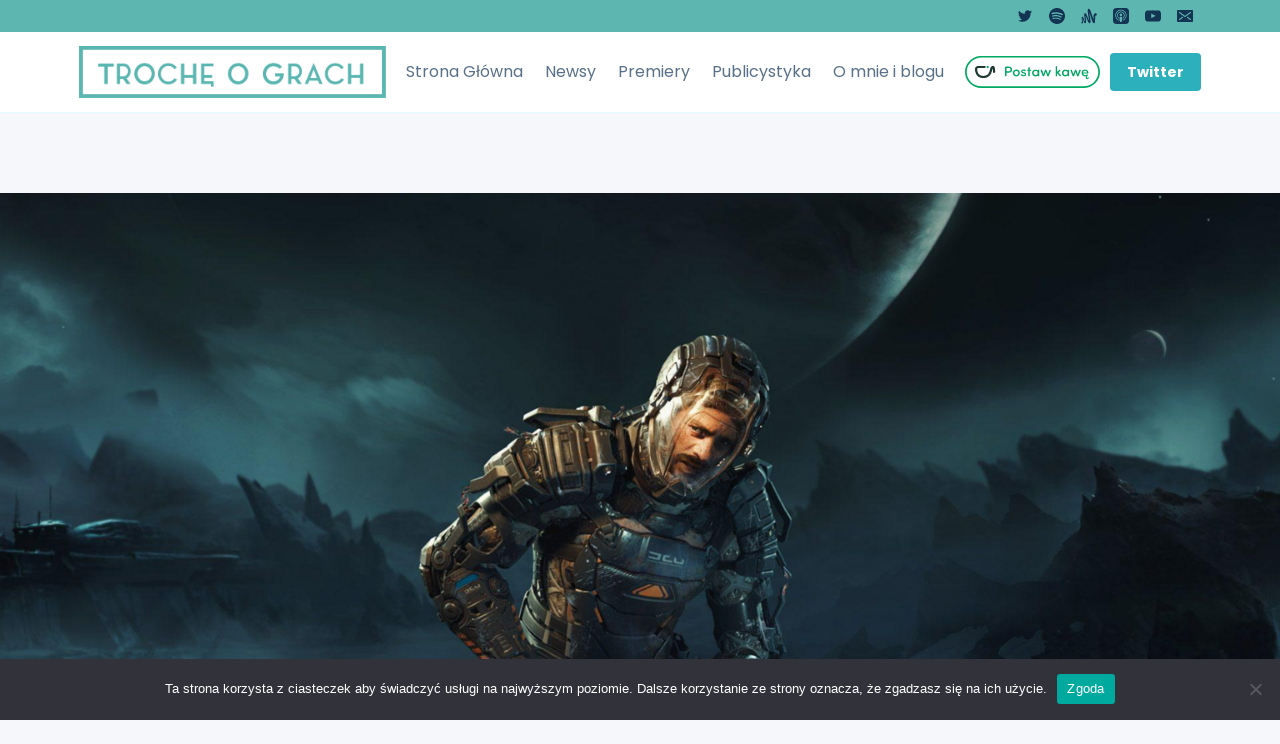

--- FILE ---
content_type: text/html; charset=UTF-8
request_url: https://trocheograch.pl/pigulka-newsow-14-16-01/
body_size: 24894
content:
<!doctype html>
<html lang="pl-PL" class="no-js" itemtype="https://schema.org/Blog" itemscope>
<head>
	<meta charset="UTF-8">
	<meta name="viewport" content="width=device-width, initial-scale=1, minimum-scale=1">
	<title>Pigułka newsów 14-16.01 &#8211; Trochę o Grach</title>
<meta name='robots' content='max-image-preview:large' />
<link rel="alternate" type="application/rss+xml" title="Trochę o Grach &raquo; Kanał z wpisami" href="https://trocheograch.pl/feed/" />
<link rel="alternate" type="application/rss+xml" title="Trochę o Grach &raquo; Kanał z komentarzami" href="https://trocheograch.pl/comments/feed/" />
			<script>document.documentElement.classList.remove( 'no-js' );</script>
			<link rel="alternate" title="oEmbed (JSON)" type="application/json+oembed" href="https://trocheograch.pl/wp-json/oembed/1.0/embed?url=https%3A%2F%2Ftrocheograch.pl%2Fpigulka-newsow-14-16-01%2F" />
<link rel="alternate" title="oEmbed (XML)" type="text/xml+oembed" href="https://trocheograch.pl/wp-json/oembed/1.0/embed?url=https%3A%2F%2Ftrocheograch.pl%2Fpigulka-newsow-14-16-01%2F&#038;format=xml" />
<style id='wp-img-auto-sizes-contain-inline-css'>
img:is([sizes=auto i],[sizes^="auto," i]){contain-intrinsic-size:3000px 1500px}
/*# sourceURL=wp-img-auto-sizes-contain-inline-css */
</style>

<style id='wp-emoji-styles-inline-css'>

	img.wp-smiley, img.emoji {
		display: inline !important;
		border: none !important;
		box-shadow: none !important;
		height: 1em !important;
		width: 1em !important;
		margin: 0 0.07em !important;
		vertical-align: -0.1em !important;
		background: none !important;
		padding: 0 !important;
	}
/*# sourceURL=wp-emoji-styles-inline-css */
</style>
<style id='classic-theme-styles-inline-css'>
/*! This file is auto-generated */
.wp-block-button__link{color:#fff;background-color:#32373c;border-radius:9999px;box-shadow:none;text-decoration:none;padding:calc(.667em + 2px) calc(1.333em + 2px);font-size:1.125em}.wp-block-file__button{background:#32373c;color:#fff;text-decoration:none}
/*# sourceURL=/wp-includes/css/classic-themes.min.css */
</style>
<style id='global-styles-inline-css'>
:root{--wp--preset--aspect-ratio--square: 1;--wp--preset--aspect-ratio--4-3: 4/3;--wp--preset--aspect-ratio--3-4: 3/4;--wp--preset--aspect-ratio--3-2: 3/2;--wp--preset--aspect-ratio--2-3: 2/3;--wp--preset--aspect-ratio--16-9: 16/9;--wp--preset--aspect-ratio--9-16: 9/16;--wp--preset--color--black: #000000;--wp--preset--color--cyan-bluish-gray: #abb8c3;--wp--preset--color--white: #ffffff;--wp--preset--color--pale-pink: #f78da7;--wp--preset--color--vivid-red: #cf2e2e;--wp--preset--color--luminous-vivid-orange: #ff6900;--wp--preset--color--luminous-vivid-amber: #fcb900;--wp--preset--color--light-green-cyan: #7bdcb5;--wp--preset--color--vivid-green-cyan: #00d084;--wp--preset--color--pale-cyan-blue: #8ed1fc;--wp--preset--color--vivid-cyan-blue: #0693e3;--wp--preset--color--vivid-purple: #9b51e0;--wp--preset--color--theme-palette-1: var(--global-palette1);--wp--preset--color--theme-palette-2: var(--global-palette2);--wp--preset--color--theme-palette-3: var(--global-palette3);--wp--preset--color--theme-palette-4: var(--global-palette4);--wp--preset--color--theme-palette-5: var(--global-palette5);--wp--preset--color--theme-palette-6: var(--global-palette6);--wp--preset--color--theme-palette-7: var(--global-palette7);--wp--preset--color--theme-palette-8: var(--global-palette8);--wp--preset--color--theme-palette-9: var(--global-palette9);--wp--preset--color--theme-palette-10: var(--global-palette10);--wp--preset--color--theme-palette-11: var(--global-palette11);--wp--preset--color--theme-palette-12: var(--global-palette12);--wp--preset--color--theme-palette-13: var(--global-palette13);--wp--preset--color--theme-palette-14: var(--global-palette14);--wp--preset--color--theme-palette-15: var(--global-palette15);--wp--preset--gradient--vivid-cyan-blue-to-vivid-purple: linear-gradient(135deg,rgb(6,147,227) 0%,rgb(155,81,224) 100%);--wp--preset--gradient--light-green-cyan-to-vivid-green-cyan: linear-gradient(135deg,rgb(122,220,180) 0%,rgb(0,208,130) 100%);--wp--preset--gradient--luminous-vivid-amber-to-luminous-vivid-orange: linear-gradient(135deg,rgb(252,185,0) 0%,rgb(255,105,0) 100%);--wp--preset--gradient--luminous-vivid-orange-to-vivid-red: linear-gradient(135deg,rgb(255,105,0) 0%,rgb(207,46,46) 100%);--wp--preset--gradient--very-light-gray-to-cyan-bluish-gray: linear-gradient(135deg,rgb(238,238,238) 0%,rgb(169,184,195) 100%);--wp--preset--gradient--cool-to-warm-spectrum: linear-gradient(135deg,rgb(74,234,220) 0%,rgb(151,120,209) 20%,rgb(207,42,186) 40%,rgb(238,44,130) 60%,rgb(251,105,98) 80%,rgb(254,248,76) 100%);--wp--preset--gradient--blush-light-purple: linear-gradient(135deg,rgb(255,206,236) 0%,rgb(152,150,240) 100%);--wp--preset--gradient--blush-bordeaux: linear-gradient(135deg,rgb(254,205,165) 0%,rgb(254,45,45) 50%,rgb(107,0,62) 100%);--wp--preset--gradient--luminous-dusk: linear-gradient(135deg,rgb(255,203,112) 0%,rgb(199,81,192) 50%,rgb(65,88,208) 100%);--wp--preset--gradient--pale-ocean: linear-gradient(135deg,rgb(255,245,203) 0%,rgb(182,227,212) 50%,rgb(51,167,181) 100%);--wp--preset--gradient--electric-grass: linear-gradient(135deg,rgb(202,248,128) 0%,rgb(113,206,126) 100%);--wp--preset--gradient--midnight: linear-gradient(135deg,rgb(2,3,129) 0%,rgb(40,116,252) 100%);--wp--preset--font-size--small: var(--global-font-size-small);--wp--preset--font-size--medium: var(--global-font-size-medium);--wp--preset--font-size--large: var(--global-font-size-large);--wp--preset--font-size--x-large: 42px;--wp--preset--font-size--larger: var(--global-font-size-larger);--wp--preset--font-size--xxlarge: var(--global-font-size-xxlarge);--wp--preset--spacing--20: 0.44rem;--wp--preset--spacing--30: 0.67rem;--wp--preset--spacing--40: 1rem;--wp--preset--spacing--50: 1.5rem;--wp--preset--spacing--60: 2.25rem;--wp--preset--spacing--70: 3.38rem;--wp--preset--spacing--80: 5.06rem;--wp--preset--shadow--natural: 6px 6px 9px rgba(0, 0, 0, 0.2);--wp--preset--shadow--deep: 12px 12px 50px rgba(0, 0, 0, 0.4);--wp--preset--shadow--sharp: 6px 6px 0px rgba(0, 0, 0, 0.2);--wp--preset--shadow--outlined: 6px 6px 0px -3px rgb(255, 255, 255), 6px 6px rgb(0, 0, 0);--wp--preset--shadow--crisp: 6px 6px 0px rgb(0, 0, 0);}:where(.is-layout-flex){gap: 0.5em;}:where(.is-layout-grid){gap: 0.5em;}body .is-layout-flex{display: flex;}.is-layout-flex{flex-wrap: wrap;align-items: center;}.is-layout-flex > :is(*, div){margin: 0;}body .is-layout-grid{display: grid;}.is-layout-grid > :is(*, div){margin: 0;}:where(.wp-block-columns.is-layout-flex){gap: 2em;}:where(.wp-block-columns.is-layout-grid){gap: 2em;}:where(.wp-block-post-template.is-layout-flex){gap: 1.25em;}:where(.wp-block-post-template.is-layout-grid){gap: 1.25em;}.has-black-color{color: var(--wp--preset--color--black) !important;}.has-cyan-bluish-gray-color{color: var(--wp--preset--color--cyan-bluish-gray) !important;}.has-white-color{color: var(--wp--preset--color--white) !important;}.has-pale-pink-color{color: var(--wp--preset--color--pale-pink) !important;}.has-vivid-red-color{color: var(--wp--preset--color--vivid-red) !important;}.has-luminous-vivid-orange-color{color: var(--wp--preset--color--luminous-vivid-orange) !important;}.has-luminous-vivid-amber-color{color: var(--wp--preset--color--luminous-vivid-amber) !important;}.has-light-green-cyan-color{color: var(--wp--preset--color--light-green-cyan) !important;}.has-vivid-green-cyan-color{color: var(--wp--preset--color--vivid-green-cyan) !important;}.has-pale-cyan-blue-color{color: var(--wp--preset--color--pale-cyan-blue) !important;}.has-vivid-cyan-blue-color{color: var(--wp--preset--color--vivid-cyan-blue) !important;}.has-vivid-purple-color{color: var(--wp--preset--color--vivid-purple) !important;}.has-black-background-color{background-color: var(--wp--preset--color--black) !important;}.has-cyan-bluish-gray-background-color{background-color: var(--wp--preset--color--cyan-bluish-gray) !important;}.has-white-background-color{background-color: var(--wp--preset--color--white) !important;}.has-pale-pink-background-color{background-color: var(--wp--preset--color--pale-pink) !important;}.has-vivid-red-background-color{background-color: var(--wp--preset--color--vivid-red) !important;}.has-luminous-vivid-orange-background-color{background-color: var(--wp--preset--color--luminous-vivid-orange) !important;}.has-luminous-vivid-amber-background-color{background-color: var(--wp--preset--color--luminous-vivid-amber) !important;}.has-light-green-cyan-background-color{background-color: var(--wp--preset--color--light-green-cyan) !important;}.has-vivid-green-cyan-background-color{background-color: var(--wp--preset--color--vivid-green-cyan) !important;}.has-pale-cyan-blue-background-color{background-color: var(--wp--preset--color--pale-cyan-blue) !important;}.has-vivid-cyan-blue-background-color{background-color: var(--wp--preset--color--vivid-cyan-blue) !important;}.has-vivid-purple-background-color{background-color: var(--wp--preset--color--vivid-purple) !important;}.has-black-border-color{border-color: var(--wp--preset--color--black) !important;}.has-cyan-bluish-gray-border-color{border-color: var(--wp--preset--color--cyan-bluish-gray) !important;}.has-white-border-color{border-color: var(--wp--preset--color--white) !important;}.has-pale-pink-border-color{border-color: var(--wp--preset--color--pale-pink) !important;}.has-vivid-red-border-color{border-color: var(--wp--preset--color--vivid-red) !important;}.has-luminous-vivid-orange-border-color{border-color: var(--wp--preset--color--luminous-vivid-orange) !important;}.has-luminous-vivid-amber-border-color{border-color: var(--wp--preset--color--luminous-vivid-amber) !important;}.has-light-green-cyan-border-color{border-color: var(--wp--preset--color--light-green-cyan) !important;}.has-vivid-green-cyan-border-color{border-color: var(--wp--preset--color--vivid-green-cyan) !important;}.has-pale-cyan-blue-border-color{border-color: var(--wp--preset--color--pale-cyan-blue) !important;}.has-vivid-cyan-blue-border-color{border-color: var(--wp--preset--color--vivid-cyan-blue) !important;}.has-vivid-purple-border-color{border-color: var(--wp--preset--color--vivid-purple) !important;}.has-vivid-cyan-blue-to-vivid-purple-gradient-background{background: var(--wp--preset--gradient--vivid-cyan-blue-to-vivid-purple) !important;}.has-light-green-cyan-to-vivid-green-cyan-gradient-background{background: var(--wp--preset--gradient--light-green-cyan-to-vivid-green-cyan) !important;}.has-luminous-vivid-amber-to-luminous-vivid-orange-gradient-background{background: var(--wp--preset--gradient--luminous-vivid-amber-to-luminous-vivid-orange) !important;}.has-luminous-vivid-orange-to-vivid-red-gradient-background{background: var(--wp--preset--gradient--luminous-vivid-orange-to-vivid-red) !important;}.has-very-light-gray-to-cyan-bluish-gray-gradient-background{background: var(--wp--preset--gradient--very-light-gray-to-cyan-bluish-gray) !important;}.has-cool-to-warm-spectrum-gradient-background{background: var(--wp--preset--gradient--cool-to-warm-spectrum) !important;}.has-blush-light-purple-gradient-background{background: var(--wp--preset--gradient--blush-light-purple) !important;}.has-blush-bordeaux-gradient-background{background: var(--wp--preset--gradient--blush-bordeaux) !important;}.has-luminous-dusk-gradient-background{background: var(--wp--preset--gradient--luminous-dusk) !important;}.has-pale-ocean-gradient-background{background: var(--wp--preset--gradient--pale-ocean) !important;}.has-electric-grass-gradient-background{background: var(--wp--preset--gradient--electric-grass) !important;}.has-midnight-gradient-background{background: var(--wp--preset--gradient--midnight) !important;}.has-small-font-size{font-size: var(--wp--preset--font-size--small) !important;}.has-medium-font-size{font-size: var(--wp--preset--font-size--medium) !important;}.has-large-font-size{font-size: var(--wp--preset--font-size--large) !important;}.has-x-large-font-size{font-size: var(--wp--preset--font-size--x-large) !important;}
:where(.wp-block-post-template.is-layout-flex){gap: 1.25em;}:where(.wp-block-post-template.is-layout-grid){gap: 1.25em;}
:where(.wp-block-term-template.is-layout-flex){gap: 1.25em;}:where(.wp-block-term-template.is-layout-grid){gap: 1.25em;}
:where(.wp-block-columns.is-layout-flex){gap: 2em;}:where(.wp-block-columns.is-layout-grid){gap: 2em;}
:root :where(.wp-block-pullquote){font-size: 1.5em;line-height: 1.6;}
/*# sourceURL=global-styles-inline-css */
</style>
<link rel='stylesheet' id='cookie-notice-front-css' href='https://trocheograch.pl/wp-content/plugins/cookie-notice/css/front.min.css?ver=2.5.11' media='all' />
<link rel='stylesheet' id='kadence-global-css' href='https://trocheograch.pl/wp-content/themes/kadence/assets/css/global.min.css?ver=1.4.2' media='all' />
<style id='kadence-global-inline-css'>
/* Kadence Base CSS */
:root{--global-palette1:#2cb1bc;--global-palette2:#13919b;--global-palette3:#0f2a43;--global-palette4:#133453;--global-palette5:#587089;--global-palette6:#829ab1;--global-palette7:#e0fcff;--global-palette8:#f5f7fa;--global-palette9:#ffffff;--global-palette10:oklch(from var(--global-palette1) calc(l + 0.10 * (1 - l)) calc(c * 1.00) calc(h + 180) / 100%);--global-palette11:#13612e;--global-palette12:#1159af;--global-palette13:#b82105;--global-palette14:#f7630c;--global-palette15:#f5a524;--global-palette9rgb:255, 255, 255;--global-palette-highlight:var(--global-palette1);--global-palette-highlight-alt:var(--global-palette2);--global-palette-highlight-alt2:var(--global-palette9);--global-palette-btn-bg:var(--global-palette1);--global-palette-btn-bg-hover:var(--global-palette2);--global-palette-btn:#ffffff;--global-palette-btn-hover:#ffffff;--global-palette-btn-sec-bg:var(--global-palette7);--global-palette-btn-sec-bg-hover:var(--global-palette2);--global-palette-btn-sec:var(--global-palette3);--global-palette-btn-sec-hover:var(--global-palette9);--global-body-font-family:Poppins, var(--global-fallback-font);--global-heading-font-family:Poppins, var(--global-fallback-font);--global-primary-nav-font-family:inherit;--global-fallback-font:sans-serif;--global-display-fallback-font:sans-serif;--global-content-width:1170px;--global-content-wide-width:calc(1170px + 230px);--global-content-narrow-width:842px;--global-content-edge-padding:1.5rem;--global-content-boxed-padding:2rem;--global-calc-content-width:calc(1170px - var(--global-content-edge-padding) - var(--global-content-edge-padding) );--wp--style--global--content-size:var(--global-calc-content-width);}.wp-site-blocks{--global-vw:calc( 100vw - ( 0.5 * var(--scrollbar-offset)));}:root body.kadence-elementor-colors{--e-global-color-kadence1:var(--global-palette1);--e-global-color-kadence2:var(--global-palette2);--e-global-color-kadence3:var(--global-palette3);--e-global-color-kadence4:var(--global-palette4);--e-global-color-kadence5:var(--global-palette5);--e-global-color-kadence6:var(--global-palette6);--e-global-color-kadence7:var(--global-palette7);--e-global-color-kadence8:var(--global-palette8);--e-global-color-kadence9:var(--global-palette9);--e-global-color-kadence10:var(--global-palette10);--e-global-color-kadence11:var(--global-palette11);--e-global-color-kadence12:var(--global-palette12);--e-global-color-kadence13:var(--global-palette13);--e-global-color-kadence14:var(--global-palette14);--e-global-color-kadence15:var(--global-palette15);}body{background:var(--global-palette8);}body, input, select, optgroup, textarea{font-style:normal;font-weight:normal;font-size:16px;line-height:1.8;font-family:var(--global-body-font-family);color:var(--global-palette3);}.content-bg, body.content-style-unboxed .site{background:var(--global-palette9);}h1,h2,h3,h4,h5,h6{font-family:var(--global-heading-font-family);}h1{font-style:normal;font-weight:900;font-size:90px;line-height:1;color:var(--global-palette3);}h2{font-style:normal;font-weight:600;font-size:45px;line-height:1.3;color:var(--global-palette3);}h3{font-style:normal;font-weight:600;font-size:24px;line-height:1.5;color:var(--global-palette3);}h4{font-style:normal;font-weight:600;font-size:18px;line-height:1.3;color:var(--global-palette4);}h5{font-style:normal;font-weight:700;font-size:14px;line-height:1.3;color:var(--global-palette4);}h6{font-style:normal;font-weight:700;font-size:12px;line-height:1.2;color:var(--global-palette5);}.entry-hero h1{font-style:normal;font-size:70px;}.entry-hero .kadence-breadcrumbs{max-width:1170px;}.site-container, .site-header-row-layout-contained, .site-footer-row-layout-contained, .entry-hero-layout-contained, .comments-area, .alignfull > .wp-block-cover__inner-container, .alignwide > .wp-block-cover__inner-container{max-width:var(--global-content-width);}.content-width-narrow .content-container.site-container, .content-width-narrow .hero-container.site-container{max-width:var(--global-content-narrow-width);}@media all and (min-width: 1400px){.wp-site-blocks .content-container  .alignwide{margin-left:-115px;margin-right:-115px;width:unset;max-width:unset;}}@media all and (min-width: 1102px){.content-width-narrow .wp-site-blocks .content-container .alignwide{margin-left:-130px;margin-right:-130px;width:unset;max-width:unset;}}.content-style-boxed .wp-site-blocks .entry-content .alignwide{margin-left:calc( -1 * var( --global-content-boxed-padding ) );margin-right:calc( -1 * var( --global-content-boxed-padding ) );}.content-area{margin-top:5rem;margin-bottom:5rem;}@media all and (max-width: 1024px){.content-area{margin-top:3rem;margin-bottom:3rem;}}@media all and (max-width: 767px){.content-area{margin-top:2rem;margin-bottom:2rem;}}@media all and (max-width: 1024px){:root{--global-content-boxed-padding:2rem;}}@media all and (max-width: 767px){:root{--global-content-boxed-padding:1.5rem;}}.entry-content-wrap{padding:2rem;}@media all and (max-width: 1024px){.entry-content-wrap{padding:2rem;}}@media all and (max-width: 767px){.entry-content-wrap{padding:1.5rem;}}.entry.single-entry{box-shadow:0px 15px 15px -10px rgba(0,0,0,0.05);}.entry.loop-entry{box-shadow:0px 15px 15px -10px rgba(0,0,0,0.05);}.loop-entry .entry-content-wrap{padding:2rem;}@media all and (max-width: 1024px){.loop-entry .entry-content-wrap{padding:2rem;}}@media all and (max-width: 767px){.loop-entry .entry-content-wrap{padding:1.5rem;}}button, .button, .wp-block-button__link, input[type="button"], input[type="reset"], input[type="submit"], .fl-button, .elementor-button-wrapper .elementor-button, .wc-block-components-checkout-place-order-button, .wc-block-cart__submit{box-shadow:0px 0px 0px -7px rgba(0,0,0,0);}button:hover, button:focus, button:active, .button:hover, .button:focus, .button:active, .wp-block-button__link:hover, .wp-block-button__link:focus, .wp-block-button__link:active, input[type="button"]:hover, input[type="button"]:focus, input[type="button"]:active, input[type="reset"]:hover, input[type="reset"]:focus, input[type="reset"]:active, input[type="submit"]:hover, input[type="submit"]:focus, input[type="submit"]:active, .elementor-button-wrapper .elementor-button:hover, .elementor-button-wrapper .elementor-button:focus, .elementor-button-wrapper .elementor-button:active, .wc-block-cart__submit:hover{box-shadow:0px 15px 25px -7px rgba(0,0,0,0.1);}.kb-button.kb-btn-global-outline.kb-btn-global-inherit{padding-top:calc(px - 2px);padding-right:calc(px - 2px);padding-bottom:calc(px - 2px);padding-left:calc(px - 2px);}@media all and (min-width: 1025px){.transparent-header .entry-hero .entry-hero-container-inner{padding-top:calc(0px + 80px);}}@media all and (max-width: 1024px){.mobile-transparent-header .entry-hero .entry-hero-container-inner{padding-top:80px;}}@media all and (max-width: 767px){.mobile-transparent-header .entry-hero .entry-hero-container-inner{padding-top:80px;}}#kt-scroll-up-reader, #kt-scroll-up{border:0px none currentColor;border-radius:6px 6px 6px 6px;color:var(--global-palette9);background:var(--global-palette6);bottom:30px;font-size:1.54em;padding:0.4em 0.4em 0.4em 0.4em;}#kt-scroll-up-reader.scroll-up-side-right, #kt-scroll-up.scroll-up-side-right{right:30px;}#kt-scroll-up-reader.scroll-up-side-left, #kt-scroll-up.scroll-up-side-left{left:30px;}@media all and (hover: hover){#kt-scroll-up-reader:hover, #kt-scroll-up:hover{color:var(--global-palette2);background:rgba(176,176,176,0.3);}}.entry-author-style-center{padding-top:var(--global-md-spacing);border-top:1px solid var(--global-gray-500);}.entry-author-style-center .entry-author-avatar, .entry-meta .author-avatar{display:none;}.entry-author-style-normal .entry-author-profile{padding-left:0px;}#comments .comment-meta{margin-left:0px;}.wp-site-blocks .post-title h1{font-style:normal;font-weight:600;font-size:60px;line-height:1.35;}.entry-hero.post-hero-section .entry-header{min-height:200px;}.loop-entry.type-post h2.entry-title{font-style:normal;font-weight:400;font-size:26px;color:var(--global-palette3);}.loop-entry.type-post .entry-taxonomies{font-style:normal;font-weight:normal;}
/* Kadence Header CSS */
@media all and (max-width: 1024px){.mobile-transparent-header #masthead{position:absolute;left:0px;right:0px;z-index:100;}.kadence-scrollbar-fixer.mobile-transparent-header #masthead{right:var(--scrollbar-offset,0);}.mobile-transparent-header #masthead, .mobile-transparent-header .site-top-header-wrap .site-header-row-container-inner, .mobile-transparent-header .site-main-header-wrap .site-header-row-container-inner, .mobile-transparent-header .site-bottom-header-wrap .site-header-row-container-inner{background:transparent;}.site-header-row-tablet-layout-fullwidth, .site-header-row-tablet-layout-standard{padding:0px;}}@media all and (min-width: 1025px){.transparent-header #masthead{position:absolute;left:0px;right:0px;z-index:100;}.transparent-header.kadence-scrollbar-fixer #masthead{right:var(--scrollbar-offset,0);}.transparent-header #masthead, .transparent-header .site-top-header-wrap .site-header-row-container-inner, .transparent-header .site-main-header-wrap .site-header-row-container-inner, .transparent-header .site-bottom-header-wrap .site-header-row-container-inner{background:transparent;}}.site-branding a.brand img{max-width:307px;}.site-branding a.brand img.svg-logo-image{width:307px;}@media all and (max-width: 1024px){.site-branding a.brand img{max-width:410px;}.site-branding a.brand img.svg-logo-image{width:410px;}}@media all and (max-width: 767px){.site-branding a.brand img{max-width:275px;}.site-branding a.brand img.svg-logo-image{width:275px;}}.site-branding{padding:0px 0px 0px 0px;}#masthead, #masthead .kadence-sticky-header.item-is-fixed:not(.item-at-start):not(.site-header-row-container):not(.site-main-header-wrap), #masthead .kadence-sticky-header.item-is-fixed:not(.item-at-start) > .site-header-row-container-inner{background:var(--global-palette9);}.site-main-header-wrap .site-header-row-container-inner{border-bottom:1px solid var(--global-palette7);}.site-main-header-inner-wrap{min-height:80px;}.site-top-header-wrap .site-header-row-container-inner{background:#5eb6b1;}.site-top-header-inner-wrap{min-height:0px;}.header-navigation[class*="header-navigation-style-underline"] .header-menu-container.primary-menu-container>ul>li>a:after{width:calc( 100% - 1.38em);}.main-navigation .primary-menu-container > ul > li.menu-item > a{padding-left:calc(1.38em / 2);padding-right:calc(1.38em / 2);color:var(--global-palette5);}.main-navigation .primary-menu-container > ul > li.menu-item .dropdown-nav-special-toggle{right:calc(1.38em / 2);}.main-navigation .primary-menu-container > ul li.menu-item > a{font-style:normal;text-transform:none;}.main-navigation .primary-menu-container > ul > li.menu-item > a:hover{color:var(--global-palette-highlight);}.main-navigation .primary-menu-container > ul > li.menu-item.current-menu-item > a{color:var(--global-palette3);}.header-navigation .header-menu-container ul ul.sub-menu, .header-navigation .header-menu-container ul ul.submenu{background:var(--global-palette3);box-shadow:0px 2px 13px 0px rgba(0,0,0,0.1);}.header-navigation .header-menu-container ul ul li.menu-item, .header-menu-container ul.menu > li.kadence-menu-mega-enabled > ul > li.menu-item > a{border-bottom:1px solid rgba(255,255,255,0.1);border-radius:0px 0px 0px 0px;}.header-navigation .header-menu-container ul ul li.menu-item > a{width:200px;padding-top:1em;padding-bottom:1em;color:var(--global-palette8);font-size:12px;}.header-navigation .header-menu-container ul ul li.menu-item > a:hover{color:var(--global-palette9);background:var(--global-palette4);border-radius:0px 0px 0px 0px;}.header-navigation .header-menu-container ul ul li.menu-item.current-menu-item > a{color:var(--global-palette9);background:var(--global-palette4);border-radius:0px 0px 0px 0px;}.mobile-toggle-open-container .menu-toggle-open, .mobile-toggle-open-container .menu-toggle-open:focus{color:var(--global-palette5);padding:0.4em 0.6em 0.4em 0.6em;font-size:14px;}.mobile-toggle-open-container .menu-toggle-open.menu-toggle-style-bordered{border:1px solid currentColor;}.mobile-toggle-open-container .menu-toggle-open .menu-toggle-icon{font-size:20px;}.mobile-toggle-open-container .menu-toggle-open:hover, .mobile-toggle-open-container .menu-toggle-open:focus-visible{color:var(--global-palette-highlight);}.mobile-navigation ul li{font-style:normal;font-size:20px;}.mobile-navigation ul li a{padding-top:0.5em;padding-bottom:0.5em;}.mobile-navigation ul li > a, .mobile-navigation ul li.menu-item-has-children > .drawer-nav-drop-wrap{color:var(--global-palette5);}.mobile-navigation ul li.current-menu-item > a, .mobile-navigation ul li.current-menu-item.menu-item-has-children > .drawer-nav-drop-wrap{color:var(--global-palette-highlight);}.mobile-navigation ul li.menu-item-has-children .drawer-nav-drop-wrap, .mobile-navigation ul li:not(.menu-item-has-children) a{border-bottom:1px solid rgba(255,255,255,0.1);}.mobile-navigation:not(.drawer-navigation-parent-toggle-true) ul li.menu-item-has-children .drawer-nav-drop-wrap button{border-left:1px solid rgba(255,255,255,0.1);}#mobile-drawer .drawer-inner, #mobile-drawer.popup-drawer-layout-fullwidth.popup-drawer-animation-slice .pop-portion-bg, #mobile-drawer.popup-drawer-layout-fullwidth.popup-drawer-animation-slice.pop-animated.show-drawer .drawer-inner{background:var(--global-palette7);}#mobile-drawer .drawer-header .drawer-toggle{padding:0.6em 0.15em 0.6em 0.15em;font-size:24px;}#mobile-drawer .drawer-header .drawer-toggle, #mobile-drawer .drawer-header .drawer-toggle:focus{color:var(--global-palette5);}#mobile-drawer .drawer-header .drawer-toggle:hover, #mobile-drawer .drawer-header .drawer-toggle:focus:hover{color:var(--global-palette1);}#main-header .header-button{font-style:normal;font-weight:700;font-size:14px;border-radius:4px 4px 4px 4px;box-shadow:0px 0px 0px -7px rgba(0,0,0,0);}#main-header .header-button:hover{box-shadow:0px 15px 25px -7px rgba(0,0,0,0.1);}.header-social-wrap .header-social-inner-wrap{font-size:1em;gap:0.35em;}.header-social-wrap .header-social-inner-wrap .social-button{border:2px none transparent;border-radius:0px;}
/* Kadence Footer CSS */
#colophon{background:var(--global-palette7);}.site-top-footer-wrap .site-footer-row-container-inner{font-style:normal;line-height:1.8;color:var(--global-palette6);}.site-footer .site-top-footer-wrap a:not(.button):not(.wp-block-button__link):not(.wp-element-button){color:var(--global-palette5);}.site-footer .site-top-footer-wrap a:not(.button):not(.wp-block-button__link):not(.wp-element-button):hover{color:var(--global-palette1);}.site-top-footer-inner-wrap{min-height:171px;padding-top:18px;padding-bottom:13px;grid-column-gap:30px;grid-row-gap:30px;}.site-top-footer-inner-wrap .widget{margin-bottom:30px;}.site-top-footer-inner-wrap .widget-area .widget-title{font-style:normal;font-size:20px;text-transform:none;color:var(--global-palette4);}.site-top-footer-inner-wrap .site-footer-section:not(:last-child):after{right:calc(-30px / 2);}@media all and (max-width: 1024px){.site-top-footer-inner-wrap{padding-top:60px;padding-bottom:30px;}}.site-bottom-footer-wrap .site-footer-row-container-inner{border-top:1px solid rgba(176,176,176,0.3);}.site-bottom-footer-inner-wrap{padding-top:30px;padding-bottom:30px;grid-column-gap:30px;}.site-bottom-footer-inner-wrap .widget{margin-bottom:30px;}.site-bottom-footer-inner-wrap .site-footer-section:not(:last-child):after{right:calc(-30px / 2);}.footer-social-wrap{margin:30px 0px 0px 0px;}.footer-social-wrap .footer-social-inner-wrap{font-size:1em;gap:0.3em;}.site-footer .site-footer-wrap .site-footer-section .footer-social-wrap .footer-social-inner-wrap .social-button{border:2px none transparent;border-radius:3px;}.site-footer .site-footer-wrap .site-footer-section .footer-social-wrap .footer-social-inner-wrap .social-button:hover{color:#ffffff;background:var(--global-palette1);}#colophon .footer-html{font-style:normal;font-size:13px;color:var(--global-palette5);}
/*# sourceURL=kadence-global-inline-css */
</style>
<link rel='stylesheet' id='kadence-header-css' href='https://trocheograch.pl/wp-content/themes/kadence/assets/css/header.min.css?ver=1.4.2' media='all' />
<link rel='stylesheet' id='kadence-content-css' href='https://trocheograch.pl/wp-content/themes/kadence/assets/css/content.min.css?ver=1.4.2' media='all' />
<link rel='stylesheet' id='kadence-footer-css' href='https://trocheograch.pl/wp-content/themes/kadence/assets/css/footer.min.css?ver=1.4.2' media='all' />
<link rel='stylesheet' id='lazyload-video-css-css' href='https://trocheograch.pl/wp-content/plugins/lazy-load-for-videos/public/css/lazyload-shared.css?ver=2.18.9' media='all' />
<style id='lazyload-video-css-inline-css'>
.entry-content a.lazy-load-youtube, a.lazy-load-youtube, .lazy-load-vimeo{ background-size: cover; }.lazy-load-div { background: url(https://trocheograch.pl/wp-content/plugins/lazy-load-for-videos//public/play-y-red.png) center center no-repeat; }
/*# sourceURL=lazyload-video-css-inline-css */
</style>
<link rel='stylesheet' id='elementor-icons-css' href='https://trocheograch.pl/wp-content/plugins/elementor/assets/lib/eicons/css/elementor-icons.min.css?ver=5.45.0' media='all' />
<link rel='stylesheet' id='elementor-frontend-css' href='https://trocheograch.pl/wp-content/plugins/elementor/assets/css/frontend.min.css?ver=3.34.0' media='all' />
<link rel='stylesheet' id='elementor-post-9-css' href='https://trocheograch.pl/wp-content/uploads/elementor/css/post-9.css?ver=1766535927' media='all' />
<link rel='stylesheet' id='widget-social-icons-css' href='https://trocheograch.pl/wp-content/plugins/elementor/assets/css/widget-social-icons.min.css?ver=3.34.0' media='all' />
<link rel='stylesheet' id='e-apple-webkit-css' href='https://trocheograch.pl/wp-content/plugins/elementor/assets/css/conditionals/apple-webkit.min.css?ver=3.34.0' media='all' />
<link rel='stylesheet' id='widget-heading-css' href='https://trocheograch.pl/wp-content/plugins/elementor/assets/css/widget-heading.min.css?ver=3.34.0' media='all' />
<link rel='stylesheet' id='widget-divider-css' href='https://trocheograch.pl/wp-content/plugins/elementor/assets/css/widget-divider.min.css?ver=3.34.0' media='all' />
<link rel='stylesheet' id='widget-alert-css' href='https://trocheograch.pl/wp-content/plugins/elementor/assets/css/widget-alert.min.css?ver=3.34.0' media='all' />
<link rel='stylesheet' id='widget-video-css' href='https://trocheograch.pl/wp-content/plugins/elementor/assets/css/widget-video.min.css?ver=3.34.0' media='all' />
<link rel='stylesheet' id='widget-image-box-css' href='https://trocheograch.pl/wp-content/plugins/elementor/assets/css/widget-image-box.min.css?ver=3.34.0' media='all' />
<link rel='stylesheet' id='swiper-css' href='https://trocheograch.pl/wp-content/plugins/elementor/assets/lib/swiper/v8/css/swiper.min.css?ver=8.4.5' media='all' />
<link rel='stylesheet' id='e-swiper-css' href='https://trocheograch.pl/wp-content/plugins/elementor/assets/css/conditionals/e-swiper.min.css?ver=3.34.0' media='all' />
<link rel='stylesheet' id='widget-image-carousel-css' href='https://trocheograch.pl/wp-content/plugins/elementor/assets/css/widget-image-carousel.min.css?ver=3.34.0' media='all' />
<link rel='stylesheet' id='elementor-post-6116-css' href='https://trocheograch.pl/wp-content/uploads/elementor/css/post-6116.css?ver=1766543807' media='all' />
<link rel='stylesheet' id='elementor-gf-local-roboto-css' href='http://trocheograch.pl/wp-content/uploads/elementor/google-fonts/css/roboto.css?ver=1742361045' media='all' />
<link rel='stylesheet' id='elementor-gf-local-robotoslab-css' href='http://trocheograch.pl/wp-content/uploads/elementor/google-fonts/css/robotoslab.css?ver=1742361047' media='all' />
<link rel='stylesheet' id='elementor-icons-shared-0-css' href='https://trocheograch.pl/wp-content/plugins/elementor/assets/lib/font-awesome/css/fontawesome.min.css?ver=5.15.3' media='all' />
<link rel='stylesheet' id='elementor-icons-fa-brands-css' href='https://trocheograch.pl/wp-content/plugins/elementor/assets/lib/font-awesome/css/brands.min.css?ver=5.15.3' media='all' />
<link rel='stylesheet' id='elementor-icons-fa-solid-css' href='https://trocheograch.pl/wp-content/plugins/elementor/assets/lib/font-awesome/css/solid.min.css?ver=5.15.3' media='all' />
<script src="https://trocheograch.pl/wp-includes/js/jquery/jquery.min.js?ver=3.7.1" id="jquery-core-js"></script>
<script src="https://trocheograch.pl/wp-includes/js/jquery/jquery-migrate.min.js?ver=3.4.1" id="jquery-migrate-js"></script>
<link rel="https://api.w.org/" href="https://trocheograch.pl/wp-json/" /><link rel="alternate" title="JSON" type="application/json" href="https://trocheograch.pl/wp-json/wp/v2/posts/6116" /><link rel="EditURI" type="application/rsd+xml" title="RSD" href="https://trocheograch.pl/xmlrpc.php?rsd" />
<link rel="canonical" href="https://trocheograch.pl/pigulka-newsow-14-16-01/" />
<link rel='shortlink' href='https://trocheograch.pl/?p=6116' />

		<!-- GA Google Analytics @ https://m0n.co/ga -->
		<script>
			(function(i,s,o,g,r,a,m){i['GoogleAnalyticsObject']=r;i[r]=i[r]||function(){
			(i[r].q=i[r].q||[]).push(arguments)},i[r].l=1*new Date();a=s.createElement(o),
			m=s.getElementsByTagName(o)[0];a.async=1;a.src=g;m.parentNode.insertBefore(a,m)
			})(window,document,'script','https://www.google-analytics.com/analytics.js','ga');
			ga('create', 'G-HRR6HHZDWL', 'auto');
			ga('send', 'pageview');
		</script>

	
<!-- Global site tag (gtag.js) - Google Analytics -->
<script async src="https://www.googletagmanager.com/gtag/js?id=G-HRR6HHZDWL"></script>
<script>
  window.dataLayer = window.dataLayer || [];
  function gtag(){dataLayer.push(arguments);}
  gtag('js', new Date());

  gtag('config', 'G-HRR6HHZDWL');
</script>

<!-- CIASTECZKA --><meta name="generator" content="Elementor 3.34.0; features: additional_custom_breakpoints; settings: css_print_method-external, google_font-enabled, font_display-auto">
			<style>
				.e-con.e-parent:nth-of-type(n+4):not(.e-lazyloaded):not(.e-no-lazyload),
				.e-con.e-parent:nth-of-type(n+4):not(.e-lazyloaded):not(.e-no-lazyload) * {
					background-image: none !important;
				}
				@media screen and (max-height: 1024px) {
					.e-con.e-parent:nth-of-type(n+3):not(.e-lazyloaded):not(.e-no-lazyload),
					.e-con.e-parent:nth-of-type(n+3):not(.e-lazyloaded):not(.e-no-lazyload) * {
						background-image: none !important;
					}
				}
				@media screen and (max-height: 640px) {
					.e-con.e-parent:nth-of-type(n+2):not(.e-lazyloaded):not(.e-no-lazyload),
					.e-con.e-parent:nth-of-type(n+2):not(.e-lazyloaded):not(.e-no-lazyload) * {
						background-image: none !important;
					}
				}
			</style>
			<link rel='stylesheet' id='kadence-fonts-gfonts-css' href='https://fonts.googleapis.com/css?family=Poppins:regular,900,600,700&#038;display=swap' media='all' />
<link rel="icon" href="https://trocheograch.pl/wp-content/uploads/2024/11/cropped-Profilowe-llistopa2024-32x32.jpg" sizes="32x32" />
<link rel="icon" href="https://trocheograch.pl/wp-content/uploads/2024/11/cropped-Profilowe-llistopa2024-192x192.jpg" sizes="192x192" />
<link rel="apple-touch-icon" href="https://trocheograch.pl/wp-content/uploads/2024/11/cropped-Profilowe-llistopa2024-180x180.jpg" />
<meta name="msapplication-TileImage" content="https://trocheograch.pl/wp-content/uploads/2024/11/cropped-Profilowe-llistopa2024-270x270.jpg" />
		<style id="wp-custom-css">
			.premium-blog-post-container.premium-blog-skin-banner .premium-blog-thumbnail-overlay i, .premium-blog-post-container.premium-blog-skin-banner .premium-blog-thumbnail-overlay span, .premium-blog-post-container.premium-blog-skin-classic .premium-blog-thumbnail-overlay i, .premium-blog-post-container.premium-blog-skin-classic .premium-blog-thumbnail-overlay span, .premium-blog-post-container.premium-blog-skin-side .premium-blog-thumbnail-overlay i, .premium-blog-post-container.premium-blog-skin-side .premium-blog-thumbnail-overlay span{
	color: transparent;
}		</style>
		</head>

<body class="wp-singular post-template-default single single-post postid-6116 single-format-standard wp-custom-logo wp-embed-responsive wp-theme-kadence cookies-not-set footer-on-bottom hide-focus-outline link-style-standard content-title-style-normal content-width-normal content-style-boxed content-vertical-padding-show non-transparent-header mobile-non-transparent-header kadence-elementor-colors elementor-default elementor-kit-9 elementor-page elementor-page-6116">
<div id="wrapper" class="site wp-site-blocks">
			<a class="skip-link screen-reader-text scroll-ignore" href="#main">Przejdź do treści</a>
		<header id="masthead" class="site-header" role="banner" itemtype="https://schema.org/WPHeader" itemscope>
	<div id="main-header" class="site-header-wrap">
		<div class="site-header-inner-wrap">
			<div class="site-header-upper-wrap">
				<div class="site-header-upper-inner-wrap">
					<div class="site-top-header-wrap site-header-row-container site-header-focus-item site-header-row-layout-standard" data-section="kadence_customizer_header_top">
	<div class="site-header-row-container-inner">
				<div class="site-container">
			<div class="site-top-header-inner-wrap site-header-row site-header-row-has-sides site-header-row-no-center">
									<div class="site-header-top-section-left site-header-section site-header-section-left">
											</div>
																	<div class="site-header-top-section-right site-header-section site-header-section-right">
						<div class="site-header-item site-header-focus-item" data-section="kadence_customizer_header_social">
	<div class="header-social-wrap"><div class="header-social-inner-wrap element-social-inner-wrap social-show-label-false social-style-outline"><a href="https://linktr.ee/Rauqk" aria-label="Custom 1" target="_blank" rel="noopener noreferrer"  class="social-button header-social-item social-link-custom1 has-custom-image"></a><a href="https://twitter.com/troche_o_grach" aria-label="Twitter" target="_blank" rel="noopener noreferrer"  class="social-button header-social-item social-link-twitter"><span class="kadence-svg-iconset"><svg class="kadence-svg-icon kadence-twitter-svg" fill="currentColor" version="1.1" xmlns="http://www.w3.org/2000/svg" width="26" height="28" viewBox="0 0 26 28"><title>Twitter</title><path d="M25.312 6.375c-0.688 1-1.547 1.891-2.531 2.609 0.016 0.219 0.016 0.438 0.016 0.656 0 6.672-5.078 14.359-14.359 14.359-2.859 0-5.516-0.828-7.75-2.266 0.406 0.047 0.797 0.063 1.219 0.063 2.359 0 4.531-0.797 6.266-2.156-2.219-0.047-4.078-1.5-4.719-3.5 0.313 0.047 0.625 0.078 0.953 0.078 0.453 0 0.906-0.063 1.328-0.172-2.312-0.469-4.047-2.5-4.047-4.953v-0.063c0.672 0.375 1.453 0.609 2.281 0.641-1.359-0.906-2.25-2.453-2.25-4.203 0-0.938 0.25-1.797 0.688-2.547 2.484 3.062 6.219 5.063 10.406 5.281-0.078-0.375-0.125-0.766-0.125-1.156 0-2.781 2.25-5.047 5.047-5.047 1.453 0 2.766 0.609 3.687 1.594 1.141-0.219 2.234-0.641 3.203-1.219-0.375 1.172-1.172 2.156-2.219 2.781 1.016-0.109 2-0.391 2.906-0.781z"></path>
				</svg></span></a><a href="https://open.spotify.com/show/4zvR2PZbUsjrZiIGNwixTg?si=488a1a67b2c6442b" aria-label="Spotify" target="_blank" rel="noopener noreferrer"  class="social-button header-social-item social-link-spotify"><span class="kadence-svg-iconset"><svg class="kadence-svg-icon kadence-spotify-svg" fill="currentColor" version="1.1" xmlns="http://www.w3.org/2000/svg" width="24" height="24" viewBox="0 0 24 24"><title>Spotify</title><path d="M12 0C5.4 0 0 5.4 0 12s5.4 12 12 12 12-5.4 12-12S18.66 0 12 0zm5.521 17.34c-.24.359-.66.48-1.021.24-2.82-1.74-6.36-2.101-10.561-1.141-.418.122-.779-.179-.899-.539-.12-.421.18-.78.54-.9 4.56-1.021 8.52-.6 11.64 1.32.42.18.479.659.301 1.02zm1.44-3.3c-.301.42-.841.6-1.262.3-3.239-1.98-8.159-2.58-11.939-1.38-.479.12-1.02-.12-1.14-.6-.12-.48.12-1.021.6-1.141C9.6 9.9 15 10.561 18.72 12.84c.361.181.54.78.241 1.2zm.12-3.36C15.24 8.4 8.82 8.16 5.16 9.301c-.6.179-1.2-.181-1.38-.721-.18-.601.18-1.2.72-1.381 4.26-1.26 11.28-1.02 15.721 1.621.539.3.719 1.02.419 1.56-.299.421-1.02.599-1.559.3z" />
				</svg></span></a><a href="https://anchor.fm/trocheograch" aria-label="Anchor" target="_blank" rel="noopener noreferrer"  class="social-button header-social-item social-link-anchor"><span class="kadence-svg-iconset"><svg class="kadence-svg-icon kadence-anchor-svg" fill="currentColor" version="1.1" xmlns="http://www.w3.org/2000/svg" width="24" height="24" viewBox="0 0 24 24"><title>Kotwica</title><path d="M23.214 8.166S22.209 7.69 21.164 8c-.782.23-1.638.824-2.125 2.055-.939 2.363-.126 6.484-.444 6.484s-1.319-3.797-2.658-7.752c-1.34-3.954-2.497-8.061-4.588-7.73-1.854.293-1.279 4.976-.553 9.362.658 3.976 1.419 7.698.984 7.698-.777.001-3.326-10.988-5.939-10.57-2.613.416.753 12.525.046 12.548-.581.019-2.006-7.37-4.121-7.031-1.602.257-.175 6.006-.109 7.61.016.402.141 1.157-.461 1.157H0v1.118h1.958c.402-.02.72-.174.881-.57.544-1.342-.884-7.042-.55-7.084.23-.028.725 1.707 1.416 3.67.69 1.963 1.383 3.995 2.696 3.995 2.83 0-.057-11.121.504-11.121.297 0 1.106 2.26 1.995 4.738 1.089 3.028 2.416 6.387 4.018 6.387 1.912 0 1.29-4.338.698-8.495-.513-3.598-1.114-6.978-.793-6.978.721 0 3.447 15.467 6.72 15.467 1.64 0 1.658-3.233 1.658-6.72 0-2.448-.204-4.68 1.331-5.217.73-.254 1.468.198 1.468.198Z"/>
				</svg></span></a><a href="https://podcasts.apple.com/us/podcast/trochę-o-grach/id1647829523" aria-label="Apple Podcast" target="_blank" rel="noopener noreferrer"  class="social-button header-social-item social-link-apple_podcasts"><span class="kadence-svg-iconset"><svg class="kadence-svg-icon kadence-apple-podcasts-svg" fill="currentColor" version="1.1" xmlns="http://www.w3.org/2000/svg" width="24" height="24" viewBox="0 0 24 24"><title>Podkasty Appla</title><path d="M5.34 0A5.328 5.328 0 000 5.34v13.32A5.328 5.328 0 005.34 24h13.32A5.328 5.328 0 0024 18.66V5.34A5.328 5.328 0 0018.66 0zm6.525 2.568c2.336 0 4.448.902 6.056 2.587 1.224 1.272 1.912 2.619 2.264 4.392.12.59.12 2.2.007 2.864a8.506 8.506 0 01-3.24 5.296c-.608.46-2.096 1.261-2.336 1.261-.088 0-.096-.091-.056-.46.072-.592.144-.715.48-.856.536-.224 1.448-.874 2.008-1.435a7.644 7.644 0 002.008-3.536c.208-.824.184-2.656-.048-3.504-.728-2.696-2.928-4.792-5.624-5.352-.784-.16-2.208-.16-3 0-2.728.56-4.984 2.76-5.672 5.528-.184.752-.184 2.584 0 3.336.456 1.832 1.64 3.512 3.192 4.512.304.2.672.408.824.472.336.144.408.264.472.856.04.36.03.464-.056.464-.056 0-.464-.176-.896-.384l-.04-.03c-2.472-1.216-4.056-3.274-4.632-6.012-.144-.706-.168-2.392-.03-3.04.36-1.74 1.048-3.1 2.192-4.304 1.648-1.737 3.768-2.656 6.128-2.656zm.134 2.81c.409.004.803.04 1.106.106 2.784.62 4.76 3.408 4.376 6.174-.152 1.114-.536 2.03-1.216 2.88-.336.43-1.152 1.15-1.296 1.15-.023 0-.048-.272-.048-.603v-.605l.416-.496c1.568-1.878 1.456-4.502-.256-6.224-.664-.67-1.432-1.064-2.424-1.246-.64-.118-.776-.118-1.448-.008-1.02.167-1.81.562-2.512 1.256-1.72 1.704-1.832 4.342-.264 6.222l.413.496v.608c0 .336-.027.608-.06.608-.03 0-.264-.16-.512-.36l-.034-.011c-.832-.664-1.568-1.842-1.872-2.997-.184-.698-.184-2.024.008-2.72.504-1.878 1.888-3.335 3.808-4.019.41-.145 1.133-.22 1.814-.211zm-.13 2.99c.31 0 .62.06.844.178.488.253.888.745 1.04 1.259.464 1.578-1.208 2.96-2.72 2.254h-.015c-.712-.331-1.096-.956-1.104-1.77 0-.733.408-1.371 1.112-1.745.224-.117.534-.176.844-.176zm-.011 4.728c.988-.004 1.706.349 1.97.97.198.464.124 1.932-.218 4.302-.232 1.656-.36 2.074-.68 2.356-.44.39-1.064.498-1.656.288h-.003c-.716-.257-.87-.605-1.164-2.644-.341-2.37-.416-3.838-.218-4.302.262-.616.974-.966 1.97-.97z" />
				</svg></span></a><a href="https://www.youtube.com/channel/UCWuE65YnovRN257fVtQ9wQg" aria-label="YouTube" target="_blank" rel="noopener noreferrer"  class="social-button header-social-item social-link-youtube"><span class="kadence-svg-iconset"><svg class="kadence-svg-icon kadence-youtube-svg" fill="currentColor" version="1.1" xmlns="http://www.w3.org/2000/svg" width="28" height="28" viewBox="0 0 28 28"><title>YouTube</title><path d="M11.109 17.625l7.562-3.906-7.562-3.953v7.859zM14 4.156c5.891 0 9.797 0.281 9.797 0.281 0.547 0.063 1.75 0.063 2.812 1.188 0 0 0.859 0.844 1.109 2.781 0.297 2.266 0.281 4.531 0.281 4.531v2.125s0.016 2.266-0.281 4.531c-0.25 1.922-1.109 2.781-1.109 2.781-1.062 1.109-2.266 1.109-2.812 1.172 0 0-3.906 0.297-9.797 0.297v0c-7.281-0.063-9.516-0.281-9.516-0.281-0.625-0.109-2.031-0.078-3.094-1.188 0 0-0.859-0.859-1.109-2.781-0.297-2.266-0.281-4.531-0.281-4.531v-2.125s-0.016-2.266 0.281-4.531c0.25-1.937 1.109-2.781 1.109-2.781 1.062-1.125 2.266-1.125 2.812-1.188 0 0 3.906-0.281 9.797-0.281v0z"></path>
				</svg></span></a><a href="mailto:trocheograch.pl@gmail.com" aria-label="Email" class="social-button header-social-item social-link-email"><span class="kadence-svg-iconset"><svg class="kadence-svg-icon kadence-email-svg" fill="currentColor" version="1.1" xmlns="http://www.w3.org/2000/svg" width="16" height="16" viewBox="0 0 16 16"><title>Adres e-mail</title><path d="M15 2h-14c-0.55 0-1 0.45-1 1v10c0 0.55 0.45 1 1 1h14c0.55 0 1-0.45 1-1v-10c0-0.55-0.45-1-1-1zM5.831 9.773l-3 2.182c-0.1 0.073-0.216 0.108-0.33 0.108-0.174 0-0.345-0.080-0.455-0.232-0.183-0.251-0.127-0.603 0.124-0.786l3-2.182c0.251-0.183 0.603-0.127 0.786 0.124s0.127 0.603-0.124 0.786zM13.955 11.831c-0.11 0.151-0.282 0.232-0.455 0.232-0.115 0-0.23-0.035-0.33-0.108l-3-2.182c-0.251-0.183-0.307-0.534-0.124-0.786s0.535-0.307 0.786-0.124l3 2.182c0.251 0.183 0.307 0.535 0.124 0.786zM13.831 4.955l-5.5 4c-0.099 0.072-0.215 0.108-0.331 0.108s-0.232-0.036-0.331-0.108l-5.5-4c-0.251-0.183-0.307-0.534-0.124-0.786s0.535-0.307 0.786-0.124l5.169 3.759 5.169-3.759c0.251-0.183 0.603-0.127 0.786 0.124s0.127 0.603-0.124 0.786z"></path>
				</svg></span></a></div></div></div><!-- data-section="header_social" -->
					</div>
							</div>
		</div>
	</div>
</div>
<div class="site-main-header-wrap site-header-row-container site-header-focus-item site-header-row-layout-standard" data-section="kadence_customizer_header_main">
	<div class="site-header-row-container-inner">
				<div class="site-container">
			<div class="site-main-header-inner-wrap site-header-row site-header-row-has-sides site-header-row-no-center">
									<div class="site-header-main-section-left site-header-section site-header-section-left">
						<div class="site-header-item site-header-focus-item" data-section="title_tagline">
	<div class="site-branding branding-layout-standard site-brand-logo-only"><a class="brand has-logo-image" href="https://trocheograch.pl/" rel="home"><img fetchpriority="high" width="2968" height="501" src="https://trocheograch.pl/wp-content/uploads/2024/04/cropped-Logo-troche-o-grach-3-09.png" class="custom-logo" alt="Trochę o Grach" decoding="async" srcset="https://trocheograch.pl/wp-content/uploads/2024/04/cropped-Logo-troche-o-grach-3-09.png 2968w, https://trocheograch.pl/wp-content/uploads/2024/04/cropped-Logo-troche-o-grach-3-09-300x51.png 300w, https://trocheograch.pl/wp-content/uploads/2024/04/cropped-Logo-troche-o-grach-3-09-1024x173.png 1024w, https://trocheograch.pl/wp-content/uploads/2024/04/cropped-Logo-troche-o-grach-3-09-768x130.png 768w, https://trocheograch.pl/wp-content/uploads/2024/04/cropped-Logo-troche-o-grach-3-09-1536x259.png 1536w, https://trocheograch.pl/wp-content/uploads/2024/04/cropped-Logo-troche-o-grach-3-09-2048x346.png 2048w" sizes="(max-width: 2968px) 100vw, 2968px" /></a></div></div><!-- data-section="title_tagline" -->
					</div>
																	<div class="site-header-main-section-right site-header-section site-header-section-right">
						<div class="site-header-item site-header-focus-item site-header-item-main-navigation header-navigation-layout-stretch-false header-navigation-layout-fill-stretch-false" data-section="kadence_customizer_primary_navigation">
		<nav id="site-navigation" class="main-navigation header-navigation hover-to-open nav--toggle-sub header-navigation-style-underline-fullheight header-navigation-dropdown-animation-none" role="navigation" aria-label="Główny">
			<div class="primary-menu-container header-menu-container">
	<ul id="primary-menu" class="menu"><li id="menu-item-1281" class="menu-item menu-item-type-post_type menu-item-object-page menu-item-home menu-item-1281"><a href="https://trocheograch.pl/">Strona Główna</a></li>
<li id="menu-item-60" class="menu-item menu-item-type-taxonomy menu-item-object-category current-post-ancestor current-menu-parent current-post-parent menu-item-60"><a href="https://trocheograch.pl/category/newsy/">Newsy</a></li>
<li id="menu-item-55" class="menu-item menu-item-type-taxonomy menu-item-object-category menu-item-55"><a href="https://trocheograch.pl/category/premiery/">Premiery</a></li>
<li id="menu-item-1654" class="menu-item menu-item-type-taxonomy menu-item-object-category menu-item-1654"><a href="https://trocheograch.pl/category/publicystyka/">Publicystyka</a></li>
<li id="menu-item-1236" class="menu-item menu-item-type-post_type menu-item-object-page menu-item-1236"><a href="https://trocheograch.pl/about/">O mnie i blogu</a></li>
</ul>		</div>
	</nav><!-- #site-navigation -->
	</div><!-- data-section="primary_navigation" -->
<div class="site-header-item site-header-focus-item" data-section="kadence_customizer_header_html">
	<div class="header-html inner-link-style-normal"><div class="header-html-inner"><p><a href="https://buycoffee.to/rauqk" target="_blank" rel="noopener"><img style="width: 135px" src="https://buycoffee.to/btn/buycoffeeto-btn-primary-outline.svg" alt="Postaw mi kawę na buycoffee.to" /></a></p>
</div></div></div><!-- data-section="header_html" -->
<div class="site-header-item site-header-focus-item" data-section="kadence_customizer_header_button">
	<div class="header-button-wrap"><div class="header-button-inner-wrap"><a href="https://twitter.com/troche_o_grach" target="_blank" rel="noopener noreferrer" class="button header-button button-size-large button-style-filled">Twitter</a></div></div></div><!-- data-section="header_button" -->
					</div>
							</div>
		</div>
	</div>
</div>
				</div>
			</div>
					</div>
	</div>
	
<div id="mobile-header" class="site-mobile-header-wrap">
	<div class="site-header-inner-wrap">
		<div class="site-header-upper-wrap">
			<div class="site-header-upper-inner-wrap">
			<div class="site-main-header-wrap site-header-focus-item site-header-row-layout-standard site-header-row-tablet-layout-default site-header-row-mobile-layout-default ">
	<div class="site-header-row-container-inner">
		<div class="site-container">
			<div class="site-main-header-inner-wrap site-header-row site-header-row-has-sides site-header-row-no-center">
									<div class="site-header-main-section-left site-header-section site-header-section-left">
						<div class="site-header-item site-header-focus-item" data-section="title_tagline">
	<div class="site-branding mobile-site-branding branding-layout-standard branding-tablet-layout-standard site-brand-logo-only branding-mobile-layout-inherit"><a class="brand has-logo-image" href="https://trocheograch.pl/" rel="home"><img fetchpriority="high" width="2968" height="501" src="https://trocheograch.pl/wp-content/uploads/2024/04/cropped-Logo-troche-o-grach-3-09.png" class="custom-logo" alt="Trochę o Grach" decoding="async" srcset="https://trocheograch.pl/wp-content/uploads/2024/04/cropped-Logo-troche-o-grach-3-09.png 2968w, https://trocheograch.pl/wp-content/uploads/2024/04/cropped-Logo-troche-o-grach-3-09-300x51.png 300w, https://trocheograch.pl/wp-content/uploads/2024/04/cropped-Logo-troche-o-grach-3-09-1024x173.png 1024w, https://trocheograch.pl/wp-content/uploads/2024/04/cropped-Logo-troche-o-grach-3-09-768x130.png 768w, https://trocheograch.pl/wp-content/uploads/2024/04/cropped-Logo-troche-o-grach-3-09-1536x259.png 1536w, https://trocheograch.pl/wp-content/uploads/2024/04/cropped-Logo-troche-o-grach-3-09-2048x346.png 2048w" sizes="(max-width: 2968px) 100vw, 2968px" /></a></div></div><!-- data-section="title_tagline" -->
					</div>
																	<div class="site-header-main-section-right site-header-section site-header-section-right">
						<div class="site-header-item site-header-focus-item site-header-item-navgation-popup-toggle" data-section="kadence_customizer_mobile_trigger">
		<div class="mobile-toggle-open-container">
						<button id="mobile-toggle" class="menu-toggle-open drawer-toggle menu-toggle-style-default" aria-label="Rozwiń menu" data-toggle-target="#mobile-drawer" data-toggle-body-class="showing-popup-drawer-from-right" aria-expanded="false" data-set-focus=".menu-toggle-close"
					>
						<span class="menu-toggle-icon"><span class="kadence-svg-iconset"><svg class="kadence-svg-icon kadence-menu3-svg" fill="currentColor" version="1.1" xmlns="http://www.w3.org/2000/svg" width="16" height="16" viewBox="0 0 16 16"><title>Przełączanie menu</title><path d="M6 3c0-1.105 0.895-2 2-2s2 0.895 2 2c0 1.105-0.895 2-2 2s-2-0.895-2-2zM6 8c0-1.105 0.895-2 2-2s2 0.895 2 2c0 1.105-0.895 2-2 2s-2-0.895-2-2zM6 13c0-1.105 0.895-2 2-2s2 0.895 2 2c0 1.105-0.895 2-2 2s-2-0.895-2-2z"></path>
				</svg></span></span>
		</button>
	</div>
	</div><!-- data-section="mobile_trigger" -->
					</div>
							</div>
		</div>
	</div>
</div>
			</div>
		</div>
			</div>
</div>
</header><!-- #masthead -->

	<main id="inner-wrap" class="wrap kt-clear" role="main">
		<div id="primary" class="content-area">
	<div class="content-container site-container">
		<div id="main" class="site-main">
						<div class="content-wrap">
					<div class="post-thumbnail article-post-thumbnail kadence-thumbnail-position-behind alignwide kadence-thumbnail-ratio-9-16">
		<div class="post-thumbnail-inner">
			<img width="1920" height="1080" src="https://trocheograch.pl/wp-content/uploads/2023/01/obraz_2023-01-16_224921349.png" class="post-top-featured wp-post-image" alt="" decoding="async" srcset="https://trocheograch.pl/wp-content/uploads/2023/01/obraz_2023-01-16_224921349.png 1920w, https://trocheograch.pl/wp-content/uploads/2023/01/obraz_2023-01-16_224921349-300x169.png 300w, https://trocheograch.pl/wp-content/uploads/2023/01/obraz_2023-01-16_224921349-1024x576.png 1024w, https://trocheograch.pl/wp-content/uploads/2023/01/obraz_2023-01-16_224921349-768x432.png 768w, https://trocheograch.pl/wp-content/uploads/2023/01/obraz_2023-01-16_224921349-1536x864.png 1536w" sizes="(max-width: 1920px) 100vw, 1920px" />		</div>
	</div><!-- .post-thumbnail -->
			<article id="post-6116" class="entry content-bg single-entry post-6116 post type-post status-publish format-standard has-post-thumbnail hentry category-newsy">
	<div class="entry-content-wrap">
		<header class="entry-header post-title title-align-left title-tablet-align-inherit title-mobile-align-inherit">
			<div class="entry-taxonomies">
			<span class="category-links term-links category-style-pill">
				<a href="https://trocheograch.pl/category/newsy/" rel="tag">Newsy</a>			</span>
		</div><!-- .entry-taxonomies -->
		<h1 class="entry-title">Pigułka newsów 14-16.01</h1><div class="entry-meta entry-meta-divider-dot">
	<span class="posted-by"><span class="meta-label"> </span><span class="author vcard"><a class="url fn n" href="http://trocheograch.pl">Paweł &#039;Rauqk&#039; Kiełtyka</a></span></span>					<span class="posted-on">
						<time class="entry-date published" datetime="2023-01-17T06:00:00+01:00" itemprop="datePublished">17/01/2023</time><time class="updated" datetime="2023-01-17T18:44:43+01:00" itemprop="dateModified">17/01/2023</time>					</span>
					</div><!-- .entry-meta -->
</header><!-- .entry-header -->

<div class="entry-content single-content">
			<div data-elementor-type="wp-post" data-elementor-id="6116" class="elementor elementor-6116">
						<section class="elementor-section elementor-top-section elementor-element elementor-element-6f0df345 elementor-section-boxed elementor-section-height-default elementor-section-height-default" data-id="6f0df345" data-element_type="section">
						<div class="elementor-container elementor-column-gap-default">
					<div class="elementor-column elementor-col-33 elementor-top-column elementor-element elementor-element-6eb0886d" data-id="6eb0886d" data-element_type="column">
			<div class="elementor-widget-wrap elementor-element-populated">
						<div class="elementor-element elementor-element-552219af e-grid-align-left elementor-shape-rounded elementor-grid-0 elementor-widget elementor-widget-social-icons" data-id="552219af" data-element_type="widget" data-widget_type="social-icons.default">
				<div class="elementor-widget-container">
							<div class="elementor-social-icons-wrapper elementor-grid">
							<span class="elementor-grid-item">
					<a class="elementor-icon elementor-social-icon elementor-social-icon-spotify elementor-repeater-item-d091177" href="https://open.spotify.com/show/4zvR2PZbUsjrZiIGNwixTg?si=505da7292f9a4324" target="_blank">
						<span class="elementor-screen-only">Spotify</span>
						<i aria-hidden="true" class="fab fa-spotify"></i>					</a>
				</span>
					</div>
						</div>
				</div>
					</div>
		</div>
				<div class="elementor-column elementor-col-33 elementor-top-column elementor-element elementor-element-3e3f6822" data-id="3e3f6822" data-element_type="column">
			<div class="elementor-widget-wrap elementor-element-populated">
						<div class="elementor-element elementor-element-7831a3ee elementor-shape-rounded elementor-grid-0 e-grid-align-center elementor-widget elementor-widget-social-icons" data-id="7831a3ee" data-element_type="widget" data-widget_type="social-icons.default">
				<div class="elementor-widget-container">
							<div class="elementor-social-icons-wrapper elementor-grid">
							<span class="elementor-grid-item">
					<a class="elementor-icon elementor-social-icon elementor-social-icon-rss elementor-repeater-item-ebba452" href="https://anchor.fm/s/b86465c8/podcast/rss" target="_blank">
						<span class="elementor-screen-only">Rss</span>
						<i aria-hidden="true" class="fas fa-rss"></i>					</a>
				</span>
					</div>
						</div>
				</div>
					</div>
		</div>
				<div class="elementor-column elementor-col-33 elementor-top-column elementor-element elementor-element-3ff04e9f" data-id="3ff04e9f" data-element_type="column">
			<div class="elementor-widget-wrap elementor-element-populated">
						<div class="elementor-element elementor-element-4868f669 elementor-widget elementor-widget-text-editor" data-id="4868f669" data-element_type="widget" data-widget_type="text-editor.default">
				<div class="elementor-widget-container">
									<h6>Pigułki newsów dostępne są także w formie audio</h6>								</div>
				</div>
					</div>
		</div>
					</div>
		</section>
				<section class="elementor-section elementor-top-section elementor-element elementor-element-6e5c4362 elementor-section-boxed elementor-section-height-default elementor-section-height-default" data-id="6e5c4362" data-element_type="section">
						<div class="elementor-container elementor-column-gap-default">
					<div class="elementor-column elementor-col-100 elementor-top-column elementor-element elementor-element-61f40387" data-id="61f40387" data-element_type="column">
			<div class="elementor-widget-wrap elementor-element-populated">
						<div class="elementor-element elementor-element-7048d679 elementor-widget elementor-widget-heading" data-id="7048d679" data-element_type="widget" data-widget_type="heading.default">
				<div class="elementor-widget-container">
					<h3 class="elementor-heading-title elementor-size-default">Najgorętszy news</h3>				</div>
				</div>
				<div class="elementor-element elementor-element-1524df2b elementor-widget-divider--view-line elementor-widget elementor-widget-divider" data-id="1524df2b" data-element_type="widget" data-widget_type="divider.default">
				<div class="elementor-widget-container">
							<div class="elementor-divider">
			<span class="elementor-divider-separator">
						</span>
		</div>
						</div>
				</div>
					</div>
		</div>
					</div>
		</section>
				<section class="elementor-section elementor-top-section elementor-element elementor-element-23000a92 elementor-section-boxed elementor-section-height-default elementor-section-height-default" data-id="23000a92" data-element_type="section">
						<div class="elementor-container elementor-column-gap-default">
					<div class="elementor-column elementor-col-100 elementor-top-column elementor-element elementor-element-4e55eb7" data-id="4e55eb7" data-element_type="column">
			<div class="elementor-widget-wrap elementor-element-populated">
						<div class="elementor-element elementor-element-537d1d9e elementor-widget elementor-widget-text-editor" data-id="537d1d9e" data-element_type="widget" data-widget_type="text-editor.default">
				<div class="elementor-widget-container">
									<p>Według serwisu MK Odyssey budżet <b>The Callisto Protocol</b> wyniósł 162 mln dolarów w ciągu 3 lat produkcji gry. Co gorsza jak podaje Samsun Securities gra nie sprzedaje się w nakładzie zakładanym przez firmę wydawniczą &#8211; Krafton. Zakładano, że gra sprzeda się łącznie w 5 milionach egzemplarzy, a może nie osiągnąć nawet 2 milionów sprzedanych kopii.</p>								</div>
				</div>
					</div>
		</div>
					</div>
		</section>
				<section class="elementor-section elementor-top-section elementor-element elementor-element-7c84ad57 elementor-section-boxed elementor-section-height-default elementor-section-height-default" data-id="7c84ad57" data-element_type="section">
						<div class="elementor-container elementor-column-gap-default">
					<div class="elementor-column elementor-col-100 elementor-top-column elementor-element elementor-element-59cf1c01" data-id="59cf1c01" data-element_type="column">
			<div class="elementor-widget-wrap elementor-element-populated">
						<div class="elementor-element elementor-element-4daa5aca elementor-widget elementor-widget-heading" data-id="4daa5aca" data-element_type="widget" data-widget_type="heading.default">
				<div class="elementor-widget-container">
					<h3 class="elementor-heading-title elementor-size-default">Oficjalne</h3>				</div>
				</div>
				<div class="elementor-element elementor-element-4067583 elementor-widget-divider--view-line elementor-widget elementor-widget-divider" data-id="4067583" data-element_type="widget" data-widget_type="divider.default">
				<div class="elementor-widget-container">
							<div class="elementor-divider">
			<span class="elementor-divider-separator">
						</span>
		</div>
						</div>
				</div>
					</div>
		</div>
					</div>
		</section>
				<section class="elementor-section elementor-top-section elementor-element elementor-element-41365676 elementor-section-boxed elementor-section-height-default elementor-section-height-default" data-id="41365676" data-element_type="section">
						<div class="elementor-container elementor-column-gap-default">
					<div class="elementor-column elementor-col-100 elementor-top-column elementor-element elementor-element-7e5fcfd9" data-id="7e5fcfd9" data-element_type="column">
			<div class="elementor-widget-wrap elementor-element-populated">
						<div class="elementor-element elementor-element-a96f59e elementor-widget elementor-widget-text-editor" data-id="a96f59e" data-element_type="widget" data-widget_type="text-editor.default">
				<div class="elementor-widget-container">
									<ul><li>Pierwszy odcinek serialu <b>The Last of Us</b> już zadebiutował na HBO Max. Zbiera świetne opinie jak na razie. Kolejne odcinki będą się pojawiać co tydzień.</li></ul>								</div>
				</div>
					</div>
		</div>
					</div>
		</section>
				<section class="elementor-section elementor-top-section elementor-element elementor-element-5f306e69 elementor-section-boxed elementor-section-height-default elementor-section-height-default" data-id="5f306e69" data-element_type="section">
						<div class="elementor-container elementor-column-gap-default">
					<div class="elementor-column elementor-col-100 elementor-top-column elementor-element elementor-element-4a67f764" data-id="4a67f764" data-element_type="column">
			<div class="elementor-widget-wrap elementor-element-populated">
						<div class="elementor-element elementor-element-60c10b86 elementor-widget elementor-widget-text-editor" data-id="60c10b86" data-element_type="widget" data-widget_type="text-editor.default">
				<div class="elementor-widget-container">
									<ul>
<li>Poniżej lista najlepiej zarabiających gier w USA w 2022 roku:<br><b>&#8211; Call of Duty: Modern Warfare 2<br>&#8211; Elden Ring<br>&#8211; Madden NFL 23<br>&#8211; God of War: Ragnarok<br>&#8211; LEGO Star Wars: The Skywalker Saga<br>&#8211; Pokemon: Scarlet/Violet <br>&#8211; FIFA 23<br>&#8211; Pokemon Legends: Arceus<br>&#8211; Horizon II: Forbidden West<br>&#8211; MLB: The Show 22</b></li>
</ul>								</div>
				</div>
					</div>
		</div>
					</div>
		</section>
				<section class="elementor-section elementor-top-section elementor-element elementor-element-ab3b44e elementor-section-boxed elementor-section-height-default elementor-section-height-default" data-id="ab3b44e" data-element_type="section">
						<div class="elementor-container elementor-column-gap-default">
					<div class="elementor-column elementor-col-100 elementor-top-column elementor-element elementor-element-5118d91f" data-id="5118d91f" data-element_type="column">
			<div class="elementor-widget-wrap elementor-element-populated">
						<div class="elementor-element elementor-element-70ba111 elementor-widget elementor-widget-text-editor" data-id="70ba111" data-element_type="widget" data-widget_type="text-editor.default">
				<div class="elementor-widget-container">
									<ul>
<li><b>Hogwarts Legacy</b> nie dostanie niestety crosssave&#8217;a</li>
</ul>								</div>
				</div>
					</div>
		</div>
					</div>
		</section>
				<section class="elementor-section elementor-top-section elementor-element elementor-element-194f7002 elementor-section-boxed elementor-section-height-default elementor-section-height-default" data-id="194f7002" data-element_type="section">
						<div class="elementor-container elementor-column-gap-default">
					<div class="elementor-column elementor-col-100 elementor-top-column elementor-element elementor-element-32100973" data-id="32100973" data-element_type="column">
			<div class="elementor-widget-wrap elementor-element-populated">
						<div class="elementor-element elementor-element-2bb0c2ae elementor-widget elementor-widget-text-editor" data-id="2bb0c2ae" data-element_type="widget" data-widget_type="text-editor.default">
				<div class="elementor-widget-container">
									<ul><li>Ubisoft poinformował, że wśród anulowanych ostatnio projektów nie znajduje się <b>Beyond Good and Evil 2</b>.</li></ul>								</div>
				</div>
					</div>
		</div>
					</div>
		</section>
				<section class="elementor-section elementor-top-section elementor-element elementor-element-6249a5dd elementor-section-boxed elementor-section-height-default elementor-section-height-default" data-id="6249a5dd" data-element_type="section">
						<div class="elementor-container elementor-column-gap-default">
					<div class="elementor-column elementor-col-100 elementor-top-column elementor-element elementor-element-58228ce4" data-id="58228ce4" data-element_type="column">
			<div class="elementor-widget-wrap elementor-element-populated">
						<div class="elementor-element elementor-element-116001bb elementor-widget elementor-widget-text-editor" data-id="116001bb" data-element_type="widget" data-widget_type="text-editor.default">
				<div class="elementor-widget-container">
									<ul><li>Yves Guillemot, czyli CEO Ubisoftu wysłał do pracowników e-mail, w którym prosi ich o oszczędzanie funduszy i wsparcie firmy w trudnej chwili (firma miała duże spadki na giełdzie ostatnio i skasowała 3 projekty).</li></ul>								</div>
				</div>
					</div>
		</div>
					</div>
		</section>
				<section class="elementor-section elementor-top-section elementor-element elementor-element-f34fa79 elementor-section-boxed elementor-section-height-default elementor-section-height-default" data-id="f34fa79" data-element_type="section">
						<div class="elementor-container elementor-column-gap-default">
					<div class="elementor-column elementor-col-100 elementor-top-column elementor-element elementor-element-1d9e704" data-id="1d9e704" data-element_type="column">
			<div class="elementor-widget-wrap elementor-element-populated">
						<div class="elementor-element elementor-element-6e04c73 elementor-alert-info elementor-widget elementor-widget-alert" data-id="6e04c73" data-element_type="widget" data-widget_type="alert.default">
				<div class="elementor-widget-container">
							<div class="elementor-alert" role="alert">

						<span class="elementor-alert-title">Cytat</span>
			
						<span class="elementor-alert-description">"Dziś bardziej niż kiedykolwiek potrzebuję Waszej pełnej energii i zaangażowania, byśmy mogli wrócić na drogę sukcesu. Proszę również, aby każdy z Was był szczególnie ostrożny w swoich wydatkach oraz inicjatywach. Zapewni nam to najlepszą, jak to tylko możliwe, wydajność i oszczędność."</span>
			
			
		</div>
						</div>
				</div>
					</div>
		</div>
					</div>
		</section>
				<section class="elementor-section elementor-top-section elementor-element elementor-element-751eebcb elementor-section-boxed elementor-section-height-default elementor-section-height-default" data-id="751eebcb" data-element_type="section">
						<div class="elementor-container elementor-column-gap-default">
					<div class="elementor-column elementor-col-100 elementor-top-column elementor-element elementor-element-39d10f39" data-id="39d10f39" data-element_type="column">
			<div class="elementor-widget-wrap elementor-element-populated">
						<div class="elementor-element elementor-element-ebbaffd elementor-widget elementor-widget-text-editor" data-id="ebbaffd" data-element_type="widget" data-widget_type="text-editor.default">
				<div class="elementor-widget-container">
									<ul><li>17 stycznia o 18:00 zostaną ogłoszone nominacje do nagrody <b>Indie Pearls</b>. Zapraszam do obejrzenia ogłoszenia, bo będzie się działo!</li></ul>								</div>
				</div>
					</div>
		</div>
					</div>
		</section>
				<section class="elementor-section elementor-top-section elementor-element elementor-element-7cf16587 elementor-section-boxed elementor-section-height-default elementor-section-height-default" data-id="7cf16587" data-element_type="section">
						<div class="elementor-container elementor-column-gap-default">
					<div class="elementor-column elementor-col-100 elementor-top-column elementor-element elementor-element-39dd5f70" data-id="39dd5f70" data-element_type="column">
			<div class="elementor-widget-wrap elementor-element-populated">
						<div class="elementor-element elementor-element-446ac7b elementor-widget__width-initial elementor-widget elementor-widget-video" data-id="446ac7b" data-element_type="widget" data-settings="{&quot;youtube_url&quot;:&quot;https:\/\/www.youtube.com\/watch?v=ZR1h5lYih-0&amp;feature=youtu.be&quot;,&quot;video_type&quot;:&quot;youtube&quot;,&quot;controls&quot;:&quot;yes&quot;}" data-widget_type="video.default">
				<div class="elementor-widget-container">
							<div class="elementor-wrapper elementor-open-inline">
			<div class="elementor-video"></div>		</div>
						</div>
				</div>
					</div>
		</div>
					</div>
		</section>
				<section class="elementor-section elementor-top-section elementor-element elementor-element-f89daf1 elementor-section-boxed elementor-section-height-default elementor-section-height-default" data-id="f89daf1" data-element_type="section">
						<div class="elementor-container elementor-column-gap-default">
					<div class="elementor-column elementor-col-100 elementor-top-column elementor-element elementor-element-3f1b3a3" data-id="3f1b3a3" data-element_type="column">
			<div class="elementor-widget-wrap elementor-element-populated">
						<div class="elementor-element elementor-element-3ee985f elementor-widget elementor-widget-text-editor" data-id="3ee985f" data-element_type="widget" data-widget_type="text-editor.default">
				<div class="elementor-widget-container">
									<ul><li>Za pomocą animacji poklatkowej o królikach ujawniono, że <b>Black Myth: WuKong</b> zadebiutuje dopiero latem 2024 roku.</li></ul>								</div>
				</div>
					</div>
		</div>
					</div>
		</section>
				<section class="elementor-section elementor-top-section elementor-element elementor-element-012b150 elementor-section-boxed elementor-section-height-default elementor-section-height-default" data-id="012b150" data-element_type="section">
						<div class="elementor-container elementor-column-gap-default">
					<div class="elementor-column elementor-col-100 elementor-top-column elementor-element elementor-element-3841df0" data-id="3841df0" data-element_type="column">
			<div class="elementor-widget-wrap elementor-element-populated">
						<div class="elementor-element elementor-element-ce1805e elementor-widget__width-initial elementor-widget elementor-widget-video" data-id="ce1805e" data-element_type="widget" data-settings="{&quot;youtube_url&quot;:&quot;https:\/\/www.youtube.com\/watch?v=ERWqW7L9vU8&quot;,&quot;video_type&quot;:&quot;youtube&quot;,&quot;controls&quot;:&quot;yes&quot;}" data-widget_type="video.default">
				<div class="elementor-widget-container">
							<div class="elementor-wrapper elementor-open-inline">
			<div class="elementor-video"></div>		</div>
						</div>
				</div>
					</div>
		</div>
					</div>
		</section>
				<section class="elementor-section elementor-top-section elementor-element elementor-element-480b955e elementor-section-boxed elementor-section-height-default elementor-section-height-default" data-id="480b955e" data-element_type="section">
						<div class="elementor-container elementor-column-gap-default">
					<div class="elementor-column elementor-col-100 elementor-top-column elementor-element elementor-element-3f6596ca" data-id="3f6596ca" data-element_type="column">
			<div class="elementor-widget-wrap elementor-element-populated">
						<div class="elementor-element elementor-element-38d9f0b6 elementor-widget elementor-widget-text-editor" data-id="38d9f0b6" data-element_type="widget" data-widget_type="text-editor.default">
				<div class="elementor-widget-container">
									<ul>
<li>Dostaliśmy gameplay <b>Lies of P</b> w 8K. Gameplay ukazuje możliwości karty graficznej AMD Radeon RX7900 XTX. Gra ma zadebiutować w tym 2023 roku.</li>
</ul>								</div>
				</div>
					</div>
		</div>
					</div>
		</section>
				<section class="elementor-section elementor-top-section elementor-element elementor-element-427d379c elementor-section-boxed elementor-section-height-default elementor-section-height-default" data-id="427d379c" data-element_type="section">
						<div class="elementor-container elementor-column-gap-default">
					<div class="elementor-column elementor-col-100 elementor-top-column elementor-element elementor-element-2605cf08" data-id="2605cf08" data-element_type="column">
			<div class="elementor-widget-wrap elementor-element-populated">
						<div class="elementor-element elementor-element-24c738f9 elementor-widget__width-initial elementor-widget elementor-widget-video" data-id="24c738f9" data-element_type="widget" data-settings="{&quot;youtube_url&quot;:&quot;https:\/\/www.youtube.com\/watch?v=BgYKuswsvVM&quot;,&quot;video_type&quot;:&quot;youtube&quot;,&quot;controls&quot;:&quot;yes&quot;}" data-widget_type="video.default">
				<div class="elementor-widget-container">
							<div class="elementor-wrapper elementor-open-inline">
			<div class="elementor-video"></div>		</div>
						</div>
				</div>
					</div>
		</div>
					</div>
		</section>
				<section class="elementor-section elementor-top-section elementor-element elementor-element-5f6c2a9b elementor-section-boxed elementor-section-height-default elementor-section-height-default" data-id="5f6c2a9b" data-element_type="section">
						<div class="elementor-container elementor-column-gap-default">
					<div class="elementor-column elementor-col-100 elementor-top-column elementor-element elementor-element-7934775b" data-id="7934775b" data-element_type="column">
			<div class="elementor-widget-wrap elementor-element-populated">
						<div class="elementor-element elementor-element-313e9616 elementor-widget elementor-widget-text-editor" data-id="313e9616" data-element_type="widget" data-widget_type="text-editor.default">
				<div class="elementor-widget-container">
									<ul><li>26 stycznia do <b>Hitman 3</b> trafi tryb Freelancer, który wprowadzi kolejne wyzwania do tytułu.</li></ul>								</div>
				</div>
					</div>
		</div>
					</div>
		</section>
				<section class="elementor-section elementor-top-section elementor-element elementor-element-42232914 elementor-section-boxed elementor-section-height-default elementor-section-height-default" data-id="42232914" data-element_type="section">
						<div class="elementor-container elementor-column-gap-default">
					<div class="elementor-column elementor-col-100 elementor-top-column elementor-element elementor-element-e3c714b" data-id="e3c714b" data-element_type="column">
			<div class="elementor-widget-wrap elementor-element-populated">
						<div class="elementor-element elementor-element-233031c5 elementor-widget__width-initial elementor-widget elementor-widget-video" data-id="233031c5" data-element_type="widget" data-settings="{&quot;youtube_url&quot;:&quot;https:\/\/www.youtube.com\/watch?v=uuqqkpzV7lQ&quot;,&quot;video_type&quot;:&quot;youtube&quot;,&quot;controls&quot;:&quot;yes&quot;}" data-widget_type="video.default">
				<div class="elementor-widget-container">
							<div class="elementor-wrapper elementor-open-inline">
			<div class="elementor-video"></div>		</div>
						</div>
				</div>
					</div>
		</div>
					</div>
		</section>
				<section class="elementor-section elementor-top-section elementor-element elementor-element-3715c9a2 elementor-section-boxed elementor-section-height-default elementor-section-height-default" data-id="3715c9a2" data-element_type="section">
						<div class="elementor-container elementor-column-gap-default">
					<div class="elementor-column elementor-col-100 elementor-top-column elementor-element elementor-element-171abc44" data-id="171abc44" data-element_type="column">
			<div class="elementor-widget-wrap elementor-element-populated">
						<div class="elementor-element elementor-element-1df9103e elementor-widget elementor-widget-heading" data-id="1df9103e" data-element_type="widget" data-widget_type="heading.default">
				<div class="elementor-widget-container">
					<h3 class="elementor-heading-title elementor-size-default">Plotki</h3>				</div>
				</div>
				<div class="elementor-element elementor-element-6ba4501 elementor-widget-divider--view-line elementor-widget elementor-widget-divider" data-id="6ba4501" data-element_type="widget" data-widget_type="divider.default">
				<div class="elementor-widget-container">
							<div class="elementor-divider">
			<span class="elementor-divider-separator">
						</span>
		</div>
						</div>
				</div>
					</div>
		</div>
					</div>
		</section>
				<section class="elementor-section elementor-top-section elementor-element elementor-element-25888f40 elementor-section-boxed elementor-section-height-default elementor-section-height-default" data-id="25888f40" data-element_type="section">
						<div class="elementor-container elementor-column-gap-default">
					<div class="elementor-column elementor-col-100 elementor-top-column elementor-element elementor-element-18d8cb86" data-id="18d8cb86" data-element_type="column">
			<div class="elementor-widget-wrap elementor-element-populated">
						<div class="elementor-element elementor-element-5ced1f0e elementor-widget elementor-widget-text-editor" data-id="5ced1f0e" data-element_type="widget" data-widget_type="text-editor.default">
				<div class="elementor-widget-container">
									<ul><li>Według źródeł <b>Insider Gaming</b> Sony niedługo ogłosi datę nowego pokazu. Wydarzenie skupi się na tytułach od zewnętrznych deweloperów.</li></ul>								</div>
				</div>
					</div>
		</div>
					</div>
		</section>
				<section class="elementor-section elementor-top-section elementor-element elementor-element-346614b elementor-section-boxed elementor-section-height-default elementor-section-height-default" data-id="346614b" data-element_type="section">
						<div class="elementor-container elementor-column-gap-default">
					<div class="elementor-column elementor-col-100 elementor-top-column elementor-element elementor-element-896426c" data-id="896426c" data-element_type="column">
			<div class="elementor-widget-wrap elementor-element-populated">
						<div class="elementor-element elementor-element-f260b89 elementor-widget elementor-widget-text-editor" data-id="f260b89" data-element_type="widget" data-widget_type="text-editor.default">
				<div class="elementor-widget-container">
									<ul><li>Według źródeł MrMattyPlays premiera <b>Starfielda</b> zostanie opóźniona na okres wakacyjny.</li></ul>								</div>
				</div>
					</div>
		</div>
					</div>
		</section>
				<section class="elementor-section elementor-top-section elementor-element elementor-element-2ec10cc4 elementor-section-boxed elementor-section-height-default elementor-section-height-default" data-id="2ec10cc4" data-element_type="section">
						<div class="elementor-container elementor-column-gap-default">
					<div class="elementor-column elementor-col-100 elementor-top-column elementor-element elementor-element-37be67b0" data-id="37be67b0" data-element_type="column">
			<div class="elementor-widget-wrap elementor-element-populated">
						<div class="elementor-element elementor-element-22da6d9 elementor-widget elementor-widget-text-editor" data-id="22da6d9" data-element_type="widget" data-widget_type="text-editor.default">
				<div class="elementor-widget-container">
									<ul><li>Jak podaje Nick Baker, Platinum Games wraz z XBOXem rozważają powrót do prac nad <b>Scalebound</b>. Jest to tytuł fantasy, który zapowiedziano już w 2014 roku. Gra wyróżniała się na gameplayach ogromnym smokiem, który miał nam towarzyszyć.</li></ul>								</div>
				</div>
					</div>
		</div>
					</div>
		</section>
				<section class="elementor-section elementor-top-section elementor-element elementor-element-3085c8e8 elementor-section-boxed elementor-section-height-default elementor-section-height-default" data-id="3085c8e8" data-element_type="section">
						<div class="elementor-container elementor-column-gap-default">
					<div class="elementor-column elementor-col-100 elementor-top-column elementor-element elementor-element-7c2eac64" data-id="7c2eac64" data-element_type="column">
			<div class="elementor-widget-wrap elementor-element-populated">
						<div class="elementor-element elementor-element-62bf0b42 elementor-widget elementor-widget-heading" data-id="62bf0b42" data-element_type="widget" data-widget_type="heading.default">
				<div class="elementor-widget-container">
					<h3 class="elementor-heading-title elementor-size-default">Inne</h3>				</div>
				</div>
				<div class="elementor-element elementor-element-449f5e2f elementor-widget-divider--view-line elementor-widget elementor-widget-divider" data-id="449f5e2f" data-element_type="widget" data-widget_type="divider.default">
				<div class="elementor-widget-container">
							<div class="elementor-divider">
			<span class="elementor-divider-separator">
						</span>
		</div>
						</div>
				</div>
					</div>
		</div>
					</div>
		</section>
				<section class="elementor-section elementor-top-section elementor-element elementor-element-6f73c8dd elementor-section-boxed elementor-section-height-default elementor-section-height-default" data-id="6f73c8dd" data-element_type="section">
						<div class="elementor-container elementor-column-gap-default">
					<div class="elementor-column elementor-col-100 elementor-top-column elementor-element elementor-element-77ebbc67" data-id="77ebbc67" data-element_type="column">
			<div class="elementor-widget-wrap elementor-element-populated">
						<div class="elementor-element elementor-element-4399a11 elementor-widget elementor-widget-text-editor" data-id="4399a11" data-element_type="widget" data-widget_type="text-editor.default">
				<div class="elementor-widget-container">
									<ul><li>Mod <b>Skyblivion</b>, który przenosi Obliviona na silnik Skyrima zadebiutować ma według najnowszych informacji od twórców najpóźniej w 2025 roku. Prace nad tym modem trwają od 2012 roku.</li></ul>								</div>
				</div>
					</div>
		</div>
					</div>
		</section>
				<section class="elementor-section elementor-top-section elementor-element elementor-element-7d988407 elementor-section-boxed elementor-section-height-default elementor-section-height-default" data-id="7d988407" data-element_type="section">
						<div class="elementor-container elementor-column-gap-default">
					<div class="elementor-column elementor-col-100 elementor-top-column elementor-element elementor-element-27a0af26" data-id="27a0af26" data-element_type="column">
			<div class="elementor-widget-wrap elementor-element-populated">
						<div class="elementor-element elementor-element-a04bcc7 elementor-widget__width-initial elementor-widget elementor-widget-video" data-id="a04bcc7" data-element_type="widget" data-settings="{&quot;youtube_url&quot;:&quot;https:\/\/www.youtube.com\/watch?v=0OAVFugWtow&quot;,&quot;video_type&quot;:&quot;youtube&quot;,&quot;controls&quot;:&quot;yes&quot;}" data-widget_type="video.default">
				<div class="elementor-widget-container">
							<div class="elementor-wrapper elementor-open-inline">
			<div class="elementor-video"></div>		</div>
						</div>
				</div>
					</div>
		</div>
					</div>
		</section>
				<section class="elementor-section elementor-top-section elementor-element elementor-element-3aea14a9 elementor-section-full_width elementor-section-height-default elementor-section-height-default" data-id="3aea14a9" data-element_type="section">
						<div class="elementor-container elementor-column-gap-default">
					<div class="elementor-column elementor-col-100 elementor-top-column elementor-element elementor-element-16f7e44f" data-id="16f7e44f" data-element_type="column">
			<div class="elementor-widget-wrap elementor-element-populated">
						<div class="elementor-element elementor-element-5fa5ba24 elementor-position-top elementor-widget elementor-widget-image-box" data-id="5fa5ba24" data-element_type="widget" data-widget_type="image-box.default">
				<div class="elementor-widget-container">
					<div class="elementor-image-box-wrapper"><figure class="elementor-image-box-img"><a href="https://brokenranks.com" tabindex="-1"><img decoding="async" width="1000" height="1000" src="https://trocheograch.pl/wp-content/uploads/2022/09/broken-ranks-w-kole.png" class="attachment-full size-full wp-image-3412" alt="" srcset="https://trocheograch.pl/wp-content/uploads/2022/09/broken-ranks-w-kole.png 1000w, https://trocheograch.pl/wp-content/uploads/2022/09/broken-ranks-w-kole-300x300.png 300w, https://trocheograch.pl/wp-content/uploads/2022/09/broken-ranks-w-kole-150x150.png 150w, https://trocheograch.pl/wp-content/uploads/2022/09/broken-ranks-w-kole-768x768.png 768w" sizes="(max-width: 1000px) 100vw, 1000px" /></a></figure><div class="elementor-image-box-content"><h3 class="elementor-image-box-title"><a href="https://brokenranks.com"><span style="text-align: left">Sponsor dzisiejszej Pigułki - Broken Ranks</span></a></h3><p class="elementor-image-box-description"><span style="text-align: left;white-space: normal"><b>Broken Ranks</b> to tytuł MMORPG, który charakteryzuje się turową walką w rzucie izometrycznym inspirowaną „Hirołsami” i światem dark fantasy. Produkcja</span><span style="white-space: normal">&nbsp;jest następcą The Pride of Taern i jest ciągle rozwijana przez twórców - studio Whitemoon Games. </span></p></div></div>				</div>
				</div>
					</div>
		</div>
					</div>
		</section>
				<section class="elementor-section elementor-top-section elementor-element elementor-element-64e63a29 elementor-section-boxed elementor-section-height-default elementor-section-height-default" data-id="64e63a29" data-element_type="section">
						<div class="elementor-container elementor-column-gap-default">
					<div class="elementor-column elementor-col-100 elementor-top-column elementor-element elementor-element-27608b3d" data-id="27608b3d" data-element_type="column">
			<div class="elementor-widget-wrap elementor-element-populated">
						<div class="elementor-element elementor-element-7de713fa elementor-arrows-position-inside elementor-pagination-position-outside elementor-widget elementor-widget-image-carousel" data-id="7de713fa" data-element_type="widget" data-settings="{&quot;slides_to_show&quot;:&quot;2&quot;,&quot;navigation&quot;:&quot;both&quot;,&quot;autoplay&quot;:&quot;yes&quot;,&quot;pause_on_hover&quot;:&quot;yes&quot;,&quot;pause_on_interaction&quot;:&quot;yes&quot;,&quot;autoplay_speed&quot;:5000,&quot;infinite&quot;:&quot;yes&quot;,&quot;speed&quot;:500}" data-widget_type="image-carousel.default">
				<div class="elementor-widget-container">
							<div class="elementor-image-carousel-wrapper swiper" role="region" aria-roledescription="carousel" aria-label="Karuzela obrazków" dir="ltr">
			<div class="elementor-image-carousel swiper-wrapper" aria-live="off">
								<div class="swiper-slide" role="group" aria-roledescription="slide" aria-label="1 z 6"><a data-elementor-open-lightbox="yes" data-elementor-lightbox-slideshow="7de713fa" data-elementor-lightbox-title="1920x1080" data-e-action-hash="#elementor-action%3Aaction%3Dlightbox%26settings%3DeyJpZCI6MzQxMSwidXJsIjoiaHR0cHM6XC9cL3Ryb2NoZW9ncmFjaC5wbFwvd3AtY29udGVudFwvdXBsb2Fkc1wvMjAyMlwvMDlcLzE5MjB4MTA4MC5qcGciLCJzbGlkZXNob3ciOiI3ZGU3MTNmYSJ9" href="https://brokenranks.com"><figure class="swiper-slide-inner"><img decoding="async" class="swiper-slide-image" src="https://trocheograch.pl/wp-content/uploads/2022/09/1920x1080-1024x576.jpg" alt="1920x1080" /></figure></a></div><div class="swiper-slide" role="group" aria-roledescription="slide" aria-label="2 z 6"><a data-elementor-open-lightbox="yes" data-elementor-lightbox-slideshow="7de713fa" data-elementor-lightbox-title="guildsupdateq1" data-e-action-hash="#elementor-action%3Aaction%3Dlightbox%26settings%3DeyJpZCI6MzQwOSwidXJsIjoiaHR0cHM6XC9cL3Ryb2NoZW9ncmFjaC5wbFwvd3AtY29udGVudFwvdXBsb2Fkc1wvMjAyMlwvMDlcL2d1aWxkc3VwZGF0ZXExLmpwZyIsInNsaWRlc2hvdyI6IjdkZTcxM2ZhIn0%3D" href="https://brokenranks.com"><figure class="swiper-slide-inner"><img decoding="async" class="swiper-slide-image" src="https://trocheograch.pl/wp-content/uploads/2022/09/guildsupdateq1-1024x576.jpg" alt="guildsupdateq1" /></figure></a></div><div class="swiper-slide" role="group" aria-roledescription="slide" aria-label="3 z 6"><a data-elementor-open-lightbox="yes" data-elementor-lightbox-slideshow="7de713fa" data-elementor-lightbox-title="5trentismarket" data-e-action-hash="#elementor-action%3Aaction%3Dlightbox%26settings%3DeyJpZCI6MzQwNiwidXJsIjoiaHR0cHM6XC9cL3Ryb2NoZW9ncmFjaC5wbFwvd3AtY29udGVudFwvdXBsb2Fkc1wvMjAyMlwvMDlcLzV0cmVudGlzbWFya2V0LmpwZyIsInNsaWRlc2hvdyI6IjdkZTcxM2ZhIn0%3D" href="https://brokenranks.com"><figure class="swiper-slide-inner"><img decoding="async" class="swiper-slide-image" src="https://trocheograch.pl/wp-content/uploads/2022/09/5trentismarket-1024x576.jpg" alt="5trentismarket" /></figure></a></div><div class="swiper-slide" role="group" aria-roledescription="slide" aria-label="4 z 6"><a data-elementor-open-lightbox="yes" data-elementor-lightbox-slideshow="7de713fa" data-elementor-lightbox-title="garthmog-0" data-e-action-hash="#elementor-action%3Aaction%3Dlightbox%26settings%3DeyJpZCI6MzQwNywidXJsIjoiaHR0cHM6XC9cL3Ryb2NoZW9ncmFjaC5wbFwvd3AtY29udGVudFwvdXBsb2Fkc1wvMjAyMlwvMDlcL2dhcnRobW9nLTAuanBnIiwic2xpZGVzaG93IjoiN2RlNzEzZmEifQ%3D%3D" href="https://brokenranks.com"><figure class="swiper-slide-inner"><img decoding="async" class="swiper-slide-image" src="https://trocheograch.pl/wp-content/uploads/2022/09/garthmog-0-1024x576.jpg" alt="garthmog-0" /></figure></a></div><div class="swiper-slide" role="group" aria-roledescription="slide" aria-label="5 z 6"><a data-elementor-open-lightbox="yes" data-elementor-lightbox-slideshow="7de713fa" data-elementor-lightbox-title="16ambush" data-e-action-hash="#elementor-action%3Aaction%3Dlightbox%26settings%3DeyJpZCI6MzQwNSwidXJsIjoiaHR0cHM6XC9cL3Ryb2NoZW9ncmFjaC5wbFwvd3AtY29udGVudFwvdXBsb2Fkc1wvMjAyMlwvMDlcLzE2YW1idXNoLmpwZyIsInNsaWRlc2hvdyI6IjdkZTcxM2ZhIn0%3D" href="https://brokenranks.com"><figure class="swiper-slide-inner"><img decoding="async" class="swiper-slide-image" src="https://trocheograch.pl/wp-content/uploads/2022/09/16ambush-1024x576.jpg" alt="16ambush" /></figure></a></div><div class="swiper-slide" role="group" aria-roledescription="slide" aria-label="6 z 6"><a data-elementor-open-lightbox="yes" data-elementor-lightbox-slideshow="7de713fa" data-elementor-lightbox-title="taernianvillage" data-e-action-hash="#elementor-action%3Aaction%3Dlightbox%26settings%3DeyJpZCI6MzQwNCwidXJsIjoiaHR0cHM6XC9cL3Ryb2NoZW9ncmFjaC5wbFwvd3AtY29udGVudFwvdXBsb2Fkc1wvMjAyMlwvMDlcL3RhZXJuaWFudmlsbGFnZS5qcGciLCJzbGlkZXNob3ciOiI3ZGU3MTNmYSJ9" href="https://brokenranks.com"><figure class="swiper-slide-inner"><img decoding="async" class="swiper-slide-image" src="https://trocheograch.pl/wp-content/uploads/2022/09/taernianvillage-1024x576.jpg" alt="taernianvillage" /></figure></a></div>			</div>
												<div class="elementor-swiper-button elementor-swiper-button-prev" role="button" tabindex="0">
						<i aria-hidden="true" class="eicon-chevron-left"></i>					</div>
					<div class="elementor-swiper-button elementor-swiper-button-next" role="button" tabindex="0">
						<i aria-hidden="true" class="eicon-chevron-right"></i>					</div>
				
									<div class="swiper-pagination"></div>
									</div>
						</div>
				</div>
					</div>
		</div>
					</div>
		</section>
				</div>
		</div><!-- .entry-content -->
<footer class="entry-footer">
	</footer><!-- .entry-footer -->
	</div>
</article><!-- #post-6116 -->


	<nav class="navigation post-navigation" aria-label="Wpisy">
		<h2 class="screen-reader-text">Nawigacja wpisu</h2>
		<div class="nav-links"><div class="nav-previous"><a href="https://trocheograch.pl/pigulka-newsow-12-13-01/" rel="prev"><div class="post-navigation-sub"><small><span class="kadence-svg-iconset svg-baseline"><svg aria-hidden="true" class="kadence-svg-icon kadence-arrow-left-alt-svg" fill="currentColor" version="1.1" xmlns="http://www.w3.org/2000/svg" width="29" height="28" viewBox="0 0 29 28"><title>Poprzedni wpis</title><path d="M28 12.5v3c0 0.281-0.219 0.5-0.5 0.5h-19.5v3.5c0 0.203-0.109 0.375-0.297 0.453s-0.391 0.047-0.547-0.078l-6-5.469c-0.094-0.094-0.156-0.219-0.156-0.359v0c0-0.141 0.063-0.281 0.156-0.375l6-5.531c0.156-0.141 0.359-0.172 0.547-0.094 0.172 0.078 0.297 0.25 0.297 0.453v3.5h19.5c0.281 0 0.5 0.219 0.5 0.5z"></path>
				</svg></span>Poprzedni wpis</small></div>Pigułka newsów 12-13.01</a></div><div class="nav-next"><a href="https://trocheograch.pl/pigulka-newsow-17-18-01/" rel="next"><div class="post-navigation-sub"><small>Następny wpis<span class="kadence-svg-iconset svg-baseline"><svg aria-hidden="true" class="kadence-svg-icon kadence-arrow-right-alt-svg" fill="currentColor" version="1.1" xmlns="http://www.w3.org/2000/svg" width="27" height="28" viewBox="0 0 27 28"><title>Kontynuuj</title><path d="M27 13.953c0 0.141-0.063 0.281-0.156 0.375l-6 5.531c-0.156 0.141-0.359 0.172-0.547 0.094-0.172-0.078-0.297-0.25-0.297-0.453v-3.5h-19.5c-0.281 0-0.5-0.219-0.5-0.5v-3c0-0.281 0.219-0.5 0.5-0.5h19.5v-3.5c0-0.203 0.109-0.375 0.297-0.453s0.391-0.047 0.547 0.078l6 5.469c0.094 0.094 0.156 0.219 0.156 0.359v0z"></path>
				</svg></span></small></div>Pigułka newsów 17-18.01</a></div></div>
	</nav>			</div>
					</div><!-- #main -->
			</div>
</div><!-- #primary -->
	</main><!-- #inner-wrap -->
	<footer id="colophon" class="site-footer" role="contentinfo">
	<div class="site-footer-wrap">
		<div class="site-top-footer-wrap site-footer-row-container site-footer-focus-item site-footer-row-layout-standard site-footer-row-tablet-layout-default site-footer-row-mobile-layout-default" data-section="kadence_customizer_footer_top">
	<div class="site-footer-row-container-inner">
				<div class="site-container">
			<div class="site-top-footer-inner-wrap site-footer-row site-footer-row-columns-3 site-footer-row-column-layout-left-half site-footer-row-tablet-column-layout-left-half site-footer-row-mobile-column-layout-row ft-ro-dir-column ft-ro-collapse-normal ft-ro-t-dir-default ft-ro-m-dir-default ft-ro-lstyle-plain">
									<div class="site-footer-top-section-1 site-footer-section footer-section-inner-items-2">
						<div class="footer-widget-area widget-area site-footer-focus-item footer-widget1 content-align-default content-tablet-align-default content-mobile-align-default content-valign-default content-tablet-valign-default content-mobile-valign-default" data-section="sidebar-widgets-footer1">
	<div class="footer-widget-area-inner site-info-inner">
		<section id="text-2" class="widget widget_text">			<div class="textwidget"><h2 style="font-size: 25px;">Paweł &#8222;Rauqk&#8221; Kiełtyka</h2>
<h2 style="font-size: 25px;"><img loading="lazy" decoding="async" class="alignnone size-medium wp-image-15952" src="http://trocheograch.pl/wp-content/uploads/2024/11/Profilowe-llistopa2024-300x300.jpg" alt="" width="300" height="300" srcset="https://trocheograch.pl/wp-content/uploads/2024/11/Profilowe-llistopa2024-300x300.jpg 300w, https://trocheograch.pl/wp-content/uploads/2024/11/Profilowe-llistopa2024-1024x1024.jpg 1024w, https://trocheograch.pl/wp-content/uploads/2024/11/Profilowe-llistopa2024-150x150.jpg 150w, https://trocheograch.pl/wp-content/uploads/2024/11/Profilowe-llistopa2024-768x768.jpg 768w, https://trocheograch.pl/wp-content/uploads/2024/11/Profilowe-llistopa2024-1536x1536.jpg 1536w, https://trocheograch.pl/wp-content/uploads/2024/11/Profilowe-llistopa2024.jpg 2048w" sizes="(max-width: 300px) 100vw, 300px" /></h2>
<p>&nbsp;</p>
</div>
		</section>	</div>
</div><!-- .footer-widget1 -->
<div class="footer-widget-area widget-area site-footer-focus-item footer-social content-align-default content-tablet-align-default content-mobile-align-default content-valign-default content-tablet-valign-default content-mobile-valign-default" data-section="kadence_customizer_footer_social">
	<div class="footer-widget-area-inner footer-social-inner">
		<div class="footer-social-wrap"><div class="footer-social-inner-wrap element-social-inner-wrap social-show-label-false social-style-filled"><a href="https://twitter.com/troche_o_grach" aria-label="Twitter" target="_blank" rel="noopener noreferrer"  class="social-button footer-social-item social-link-twitter"><span class="kadence-svg-iconset"><svg class="kadence-svg-icon kadence-twitter-svg" fill="currentColor" version="1.1" xmlns="http://www.w3.org/2000/svg" width="26" height="28" viewBox="0 0 26 28"><title>Twitter</title><path d="M25.312 6.375c-0.688 1-1.547 1.891-2.531 2.609 0.016 0.219 0.016 0.438 0.016 0.656 0 6.672-5.078 14.359-14.359 14.359-2.859 0-5.516-0.828-7.75-2.266 0.406 0.047 0.797 0.063 1.219 0.063 2.359 0 4.531-0.797 6.266-2.156-2.219-0.047-4.078-1.5-4.719-3.5 0.313 0.047 0.625 0.078 0.953 0.078 0.453 0 0.906-0.063 1.328-0.172-2.312-0.469-4.047-2.5-4.047-4.953v-0.063c0.672 0.375 1.453 0.609 2.281 0.641-1.359-0.906-2.25-2.453-2.25-4.203 0-0.938 0.25-1.797 0.688-2.547 2.484 3.062 6.219 5.063 10.406 5.281-0.078-0.375-0.125-0.766-0.125-1.156 0-2.781 2.25-5.047 5.047-5.047 1.453 0 2.766 0.609 3.687 1.594 1.141-0.219 2.234-0.641 3.203-1.219-0.375 1.172-1.172 2.156-2.219 2.781 1.016-0.109 2-0.391 2.906-0.781z"></path>
				</svg></span></a><a href="https://open.spotify.com/show/4zvR2PZbUsjrZiIGNwixTg?si=488a1a67b2c6442b" aria-label="Spotify" target="_blank" rel="noopener noreferrer"  class="social-button footer-social-item social-link-spotify"><span class="kadence-svg-iconset"><svg class="kadence-svg-icon kadence-spotify-svg" fill="currentColor" version="1.1" xmlns="http://www.w3.org/2000/svg" width="24" height="24" viewBox="0 0 24 24"><title>Spotify</title><path d="M12 0C5.4 0 0 5.4 0 12s5.4 12 12 12 12-5.4 12-12S18.66 0 12 0zm5.521 17.34c-.24.359-.66.48-1.021.24-2.82-1.74-6.36-2.101-10.561-1.141-.418.122-.779-.179-.899-.539-.12-.421.18-.78.54-.9 4.56-1.021 8.52-.6 11.64 1.32.42.18.479.659.301 1.02zm1.44-3.3c-.301.42-.841.6-1.262.3-3.239-1.98-8.159-2.58-11.939-1.38-.479.12-1.02-.12-1.14-.6-.12-.48.12-1.021.6-1.141C9.6 9.9 15 10.561 18.72 12.84c.361.181.54.78.241 1.2zm.12-3.36C15.24 8.4 8.82 8.16 5.16 9.301c-.6.179-1.2-.181-1.38-.721-.18-.601.18-1.2.72-1.381 4.26-1.26 11.28-1.02 15.721 1.621.539.3.719 1.02.419 1.56-.299.421-1.02.599-1.559.3z" />
				</svg></span></a><a href="https://anchor.fm/trocheograch" aria-label="Anchor" target="_blank" rel="noopener noreferrer"  class="social-button footer-social-item social-link-anchor"><span class="kadence-svg-iconset"><svg class="kadence-svg-icon kadence-anchor-svg" fill="currentColor" version="1.1" xmlns="http://www.w3.org/2000/svg" width="24" height="24" viewBox="0 0 24 24"><title>Kotwica</title><path d="M23.214 8.166S22.209 7.69 21.164 8c-.782.23-1.638.824-2.125 2.055-.939 2.363-.126 6.484-.444 6.484s-1.319-3.797-2.658-7.752c-1.34-3.954-2.497-8.061-4.588-7.73-1.854.293-1.279 4.976-.553 9.362.658 3.976 1.419 7.698.984 7.698-.777.001-3.326-10.988-5.939-10.57-2.613.416.753 12.525.046 12.548-.581.019-2.006-7.37-4.121-7.031-1.602.257-.175 6.006-.109 7.61.016.402.141 1.157-.461 1.157H0v1.118h1.958c.402-.02.72-.174.881-.57.544-1.342-.884-7.042-.55-7.084.23-.028.725 1.707 1.416 3.67.69 1.963 1.383 3.995 2.696 3.995 2.83 0-.057-11.121.504-11.121.297 0 1.106 2.26 1.995 4.738 1.089 3.028 2.416 6.387 4.018 6.387 1.912 0 1.29-4.338.698-8.495-.513-3.598-1.114-6.978-.793-6.978.721 0 3.447 15.467 6.72 15.467 1.64 0 1.658-3.233 1.658-6.72 0-2.448-.204-4.68 1.331-5.217.73-.254 1.468.198 1.468.198Z"/>
				</svg></span></a><a href="https://podcasts.apple.com/us/podcast/trochę-o-grach/id1647829523" aria-label="Apple Podcast" target="_blank" rel="noopener noreferrer"  class="social-button footer-social-item social-link-apple_podcasts"><span class="kadence-svg-iconset"><svg class="kadence-svg-icon kadence-apple-podcasts-svg" fill="currentColor" version="1.1" xmlns="http://www.w3.org/2000/svg" width="24" height="24" viewBox="0 0 24 24"><title>Podkasty Appla</title><path d="M5.34 0A5.328 5.328 0 000 5.34v13.32A5.328 5.328 0 005.34 24h13.32A5.328 5.328 0 0024 18.66V5.34A5.328 5.328 0 0018.66 0zm6.525 2.568c2.336 0 4.448.902 6.056 2.587 1.224 1.272 1.912 2.619 2.264 4.392.12.59.12 2.2.007 2.864a8.506 8.506 0 01-3.24 5.296c-.608.46-2.096 1.261-2.336 1.261-.088 0-.096-.091-.056-.46.072-.592.144-.715.48-.856.536-.224 1.448-.874 2.008-1.435a7.644 7.644 0 002.008-3.536c.208-.824.184-2.656-.048-3.504-.728-2.696-2.928-4.792-5.624-5.352-.784-.16-2.208-.16-3 0-2.728.56-4.984 2.76-5.672 5.528-.184.752-.184 2.584 0 3.336.456 1.832 1.64 3.512 3.192 4.512.304.2.672.408.824.472.336.144.408.264.472.856.04.36.03.464-.056.464-.056 0-.464-.176-.896-.384l-.04-.03c-2.472-1.216-4.056-3.274-4.632-6.012-.144-.706-.168-2.392-.03-3.04.36-1.74 1.048-3.1 2.192-4.304 1.648-1.737 3.768-2.656 6.128-2.656zm.134 2.81c.409.004.803.04 1.106.106 2.784.62 4.76 3.408 4.376 6.174-.152 1.114-.536 2.03-1.216 2.88-.336.43-1.152 1.15-1.296 1.15-.023 0-.048-.272-.048-.603v-.605l.416-.496c1.568-1.878 1.456-4.502-.256-6.224-.664-.67-1.432-1.064-2.424-1.246-.64-.118-.776-.118-1.448-.008-1.02.167-1.81.562-2.512 1.256-1.72 1.704-1.832 4.342-.264 6.222l.413.496v.608c0 .336-.027.608-.06.608-.03 0-.264-.16-.512-.36l-.034-.011c-.832-.664-1.568-1.842-1.872-2.997-.184-.698-.184-2.024.008-2.72.504-1.878 1.888-3.335 3.808-4.019.41-.145 1.133-.22 1.814-.211zm-.13 2.99c.31 0 .62.06.844.178.488.253.888.745 1.04 1.259.464 1.578-1.208 2.96-2.72 2.254h-.015c-.712-.331-1.096-.956-1.104-1.77 0-.733.408-1.371 1.112-1.745.224-.117.534-.176.844-.176zm-.011 4.728c.988-.004 1.706.349 1.97.97.198.464.124 1.932-.218 4.302-.232 1.656-.36 2.074-.68 2.356-.44.39-1.064.498-1.656.288h-.003c-.716-.257-.87-.605-1.164-2.644-.341-2.37-.416-3.838-.218-4.302.262-.616.974-.966 1.97-.97z" />
				</svg></span></a><a href="https://www.youtube.com/channel/UCWuE65YnovRN257fVtQ9wQg" aria-label="YouTube" target="_blank" rel="noopener noreferrer"  class="social-button footer-social-item social-link-youtube"><span class="kadence-svg-iconset"><svg class="kadence-svg-icon kadence-youtube-svg" fill="currentColor" version="1.1" xmlns="http://www.w3.org/2000/svg" width="28" height="28" viewBox="0 0 28 28"><title>YouTube</title><path d="M11.109 17.625l7.562-3.906-7.562-3.953v7.859zM14 4.156c5.891 0 9.797 0.281 9.797 0.281 0.547 0.063 1.75 0.063 2.812 1.188 0 0 0.859 0.844 1.109 2.781 0.297 2.266 0.281 4.531 0.281 4.531v2.125s0.016 2.266-0.281 4.531c-0.25 1.922-1.109 2.781-1.109 2.781-1.062 1.109-2.266 1.109-2.812 1.172 0 0-3.906 0.297-9.797 0.297v0c-7.281-0.063-9.516-0.281-9.516-0.281-0.625-0.109-2.031-0.078-3.094-1.188 0 0-0.859-0.859-1.109-2.781-0.297-2.266-0.281-4.531-0.281-4.531v-2.125s-0.016-2.266 0.281-4.531c0.25-1.937 1.109-2.781 1.109-2.781 1.062-1.125 2.266-1.125 2.812-1.188 0 0 3.906-0.281 9.797-0.281v0z"></path>
				</svg></span></a><a href="mailto:trocheograch.pl@gmail.com" aria-label="Email" class="social-button footer-social-item social-link-email"><span class="kadence-svg-iconset"><svg class="kadence-svg-icon kadence-email-svg" fill="currentColor" version="1.1" xmlns="http://www.w3.org/2000/svg" width="16" height="16" viewBox="0 0 16 16"><title>Adres e-mail</title><path d="M15 2h-14c-0.55 0-1 0.45-1 1v10c0 0.55 0.45 1 1 1h14c0.55 0 1-0.45 1-1v-10c0-0.55-0.45-1-1-1zM5.831 9.773l-3 2.182c-0.1 0.073-0.216 0.108-0.33 0.108-0.174 0-0.345-0.080-0.455-0.232-0.183-0.251-0.127-0.603 0.124-0.786l3-2.182c0.251-0.183 0.603-0.127 0.786 0.124s0.127 0.603-0.124 0.786zM13.955 11.831c-0.11 0.151-0.282 0.232-0.455 0.232-0.115 0-0.23-0.035-0.33-0.108l-3-2.182c-0.251-0.183-0.307-0.534-0.124-0.786s0.535-0.307 0.786-0.124l3 2.182c0.251 0.183 0.307 0.535 0.124 0.786zM13.831 4.955l-5.5 4c-0.099 0.072-0.215 0.108-0.331 0.108s-0.232-0.036-0.331-0.108l-5.5-4c-0.251-0.183-0.307-0.534-0.124-0.786s0.535-0.307 0.786-0.124l5.169 3.759 5.169-3.759c0.251-0.183 0.603-0.127 0.786 0.124s0.127 0.603-0.124 0.786z"></path>
				</svg></span></a></div></div>	</div>
</div><!-- data-section="footer_social" -->
					</div>
										<div class="site-footer-top-section-2 site-footer-section footer-section-inner-items-1">
						<div class="footer-widget-area widget-area site-footer-focus-item footer-widget2 content-align-default content-tablet-align-default content-mobile-align-default content-valign-default content-tablet-valign-default content-mobile-valign-default" data-section="sidebar-widgets-footer2">
	<div class="footer-widget-area-inner site-info-inner">
		<section id="text-3" class="widget widget_text"><h2 class="widget-title">Wszystko</h2>			<div class="textwidget"><p><a href="https://trocheograch.pl">Strona Główna</a><br />
<a href="https://trocheograch.pl/news/">Blog</a><br />
<a href="https://trocheograch.pl/category/newsy/">Newsy</a><br />
<a href="https://trocheograch.pl/category/premiery/">Premiery Miesiąca</a><br />
<a href="https://trocheograch.pl/about/">O Mnie</a><br />
<a href="https://buycoffee.to/rauqk">Postaw Kawę</a></p>
</div>
		</section>	</div>
</div><!-- .footer-widget2 -->
					</div>
										<div class="site-footer-top-section-3 site-footer-section footer-section-inner-items-1">
						<div class="footer-widget-area widget-area site-footer-focus-item footer-widget4 content-align-default content-tablet-align-default content-mobile-align-default content-valign-default content-tablet-valign-default content-mobile-valign-default" data-section="sidebar-widgets-footer4">
	<div class="footer-widget-area-inner site-info-inner">
		<section id="text-5" class="widget widget_text"><h2 class="widget-title">Inne</h2>			<div class="textwidget"><p><a href="https://trocheograch.pl/polityka-prywatnosci/">Polityka Prywatności</a></p>
</div>
		</section>	</div>
</div><!-- .footer-widget4 -->
					</div>
								</div>
		</div>
	</div>
</div>
<div class="site-bottom-footer-wrap site-footer-row-container site-footer-focus-item site-footer-row-layout-contained site-footer-row-tablet-layout-fullwidth site-footer-row-mobile-layout-fullwidth" data-section="kadence_customizer_footer_bottom">
	<div class="site-footer-row-container-inner">
				<div class="site-container">
			<div class="site-bottom-footer-inner-wrap site-footer-row site-footer-row-columns-1 site-footer-row-column-layout-row site-footer-row-tablet-column-layout-default site-footer-row-mobile-column-layout-row ft-ro-dir-row ft-ro-collapse-normal ft-ro-t-dir-default ft-ro-m-dir-default ft-ro-lstyle-plain">
									<div class="site-footer-bottom-section-1 site-footer-section footer-section-inner-items-1">
						
<div class="footer-widget-area site-info site-footer-focus-item content-align-center content-tablet-align-left content-mobile-align-left content-valign-default content-tablet-valign-default content-mobile-valign-default" data-section="kadence_customizer_footer_html">
	<div class="footer-widget-area-inner site-info-inner">
		<div class="footer-html inner-link-style-normal"><div class="footer-html-inner"><p>&copy; 2025 Trochę o Grach Motyw WordPress, autor: <a href="https://www.kadencewp.com/" rel="nofollow noopener">Kadence WP</a></p>
</div></div>	</div>
</div><!-- .site-info -->
					</div>
								</div>
		</div>
	</div>
</div>
	</div>
</footer><!-- #colophon -->

</div><!-- #wrapper -->

			<script>document.documentElement.style.setProperty('--scrollbar-offset', window.innerWidth - document.documentElement.clientWidth + 'px' );</script>
			<script type="speculationrules">
{"prefetch":[{"source":"document","where":{"and":[{"href_matches":"/*"},{"not":{"href_matches":["/wp-*.php","/wp-admin/*","/wp-content/uploads/*","/wp-content/*","/wp-content/plugins/*","/wp-content/themes/kadence/*","/*\\?(.+)"]}},{"not":{"selector_matches":"a[rel~=\"nofollow\"]"}},{"not":{"selector_matches":".no-prefetch, .no-prefetch a"}}]},"eagerness":"conservative"}]}
</script>
<a id="kt-scroll-up" tabindex="-1" aria-hidden="true" aria-label="Przewiń na górę" href="#wrapper" class="kadence-scroll-to-top scroll-up-wrap scroll-ignore scroll-up-side-right scroll-up-style-filled vs-lg-true vs-md-true vs-sm-false"><span class="kadence-svg-iconset"><svg aria-hidden="true" class="kadence-svg-icon kadence-chevron-up2-svg" fill="currentColor" version="1.1" xmlns="http://www.w3.org/2000/svg" width="28" height="28" viewBox="0 0 28 28"><title>Przewiń na górę</title><path d="M26.297 20.797l-2.594 2.578c-0.391 0.391-1.016 0.391-1.406 0l-8.297-8.297-8.297 8.297c-0.391 0.391-1.016 0.391-1.406 0l-2.594-2.578c-0.391-0.391-0.391-1.031 0-1.422l11.594-11.578c0.391-0.391 1.016-0.391 1.406 0l11.594 11.578c0.391 0.391 0.391 1.031 0 1.422z"></path>
				</svg></span></a><button id="kt-scroll-up-reader" href="#wrapper" aria-label="Przewiń na górę" class="kadence-scroll-to-top scroll-up-wrap scroll-ignore scroll-up-side-right scroll-up-style-filled vs-lg-true vs-md-true vs-sm-false"><span class="kadence-svg-iconset"><svg aria-hidden="true" class="kadence-svg-icon kadence-chevron-up2-svg" fill="currentColor" version="1.1" xmlns="http://www.w3.org/2000/svg" width="28" height="28" viewBox="0 0 28 28"><title>Przewiń na górę</title><path d="M26.297 20.797l-2.594 2.578c-0.391 0.391-1.016 0.391-1.406 0l-8.297-8.297-8.297 8.297c-0.391 0.391-1.016 0.391-1.406 0l-2.594-2.578c-0.391-0.391-0.391-1.031 0-1.422l11.594-11.578c0.391-0.391 1.016-0.391 1.406 0l11.594 11.578c0.391 0.391 0.391 1.031 0 1.422z"></path>
				</svg></span></button>			<script>
				const lazyloadRunObserver = () => {
					const lazyloadBackgrounds = document.querySelectorAll( `.e-con.e-parent:not(.e-lazyloaded)` );
					const lazyloadBackgroundObserver = new IntersectionObserver( ( entries ) => {
						entries.forEach( ( entry ) => {
							if ( entry.isIntersecting ) {
								let lazyloadBackground = entry.target;
								if( lazyloadBackground ) {
									lazyloadBackground.classList.add( 'e-lazyloaded' );
								}
								lazyloadBackgroundObserver.unobserve( entry.target );
							}
						});
					}, { rootMargin: '200px 0px 200px 0px' } );
					lazyloadBackgrounds.forEach( ( lazyloadBackground ) => {
						lazyloadBackgroundObserver.observe( lazyloadBackground );
					} );
				};
				const events = [
					'DOMContentLoaded',
					'elementor/lazyload/observe',
				];
				events.forEach( ( event ) => {
					document.addEventListener( event, lazyloadRunObserver );
				} );
			</script>
				<div id="mobile-drawer" class="popup-drawer popup-drawer-layout-sidepanel popup-drawer-animation-fade popup-drawer-side-right" data-drawer-target-string="#mobile-drawer"
			>
		<div class="drawer-overlay" data-drawer-target-string="#mobile-drawer"></div>
		<div class="drawer-inner">
						<div class="drawer-header">
				<button class="menu-toggle-close drawer-toggle" aria-label="Zamknij menu"  data-toggle-target="#mobile-drawer" data-toggle-body-class="showing-popup-drawer-from-right" aria-expanded="false" data-set-focus=".menu-toggle-open"
							>
					<span class="toggle-close-bar"></span>
					<span class="toggle-close-bar"></span>
				</button>
			</div>
			<div class="drawer-content mobile-drawer-content content-align-left content-valign-top">
								<div class="site-header-item site-header-focus-item site-header-item-mobile-navigation mobile-navigation-layout-stretch-false" data-section="kadence_customizer_mobile_navigation">
		<nav id="mobile-site-navigation" class="mobile-navigation drawer-navigation drawer-navigation-parent-toggle-false" role="navigation" aria-label="Główny telefon komórkowy">
				<div class="mobile-menu-container drawer-menu-container">
			<ul id="mobile-menu" class="menu has-collapse-sub-nav"><li class="menu-item menu-item-type-post_type menu-item-object-page menu-item-home menu-item-1281"><a href="https://trocheograch.pl/">Strona Główna</a></li>
<li class="menu-item menu-item-type-taxonomy menu-item-object-category current-post-ancestor current-menu-parent current-post-parent menu-item-60"><a href="https://trocheograch.pl/category/newsy/">Newsy</a></li>
<li class="menu-item menu-item-type-taxonomy menu-item-object-category menu-item-55"><a href="https://trocheograch.pl/category/premiery/">Premiery</a></li>
<li class="menu-item menu-item-type-taxonomy menu-item-object-category menu-item-1654"><a href="https://trocheograch.pl/category/publicystyka/">Publicystyka</a></li>
<li class="menu-item menu-item-type-post_type menu-item-object-page menu-item-1236"><a href="https://trocheograch.pl/about/">O mnie i blogu</a></li>
</ul>		</div>
	</nav><!-- #site-navigation -->
	</div><!-- data-section="mobile_navigation" -->
							</div>
		</div>
	</div>
	<script id="cookie-notice-front-js-before">
var cnArgs = {"ajaxUrl":"https:\/\/trocheograch.pl\/wp-admin\/admin-ajax.php","nonce":"09730877cc","hideEffect":"fade","position":"bottom","onScroll":false,"onScrollOffset":100,"onClick":false,"cookieName":"cookie_notice_accepted","cookieTime":2592000,"cookieTimeRejected":2592000,"globalCookie":false,"redirection":false,"cache":true,"revokeCookies":false,"revokeCookiesOpt":"automatic"};

//# sourceURL=cookie-notice-front-js-before
</script>
<script src="https://trocheograch.pl/wp-content/plugins/cookie-notice/js/front.min.js?ver=2.5.11" id="cookie-notice-front-js"></script>
<script id="kadence-navigation-js-extra">
var kadenceConfig = {"screenReader":{"expand":"Menu podrz\u0119dne","expandOf":"Menu podrz\u0119dne z","collapse":"Menu podrz\u0119dne","collapseOf":"Menu podrz\u0119dne z"},"breakPoints":{"desktop":"1024","tablet":768},"scrollOffset":"0"};
//# sourceURL=kadence-navigation-js-extra
</script>
<script src="https://trocheograch.pl/wp-content/themes/kadence/assets/js/navigation.min.js?ver=1.4.2" id="kadence-navigation-js" async></script>
<script src="https://trocheograch.pl/wp-content/plugins/lazy-load-for-videos/public/js/lazyload-shared.js?ver=2.18.9" id="lazyload-video-js-js"></script>
<script id="lazyload-youtube-js-js-before">
window.llvConfig=window.llvConfig||{};window.llvConfig.youtube={"colour":"red","buttonstyle":"youtube_button_image_red","controls":true,"loadpolicy":true,"thumbnailquality":"sddefault","preroll":"","postroll":"","overlaytext":"","loadthumbnail":true,"cookies":false,"callback":"<!--YOUTUBE_CALLBACK-->"};
//# sourceURL=lazyload-youtube-js-js-before
</script>
<script src="https://trocheograch.pl/wp-content/plugins/lazy-load-for-videos/public/js/lazyload-youtube.js?ver=2.18.9" id="lazyload-youtube-js-js"></script>
<script id="lazyload-vimeo-js-js-before">
window.llvConfig=window.llvConfig||{};window.llvConfig.vimeo={"buttonstyle":"youtube_button_image_red","playercolour":"#00adef","preroll":"","postroll":"","show_title":false,"overlaytext":"","loadthumbnail":true,"thumbnailquality":"medium","cookies":false,"callback":"<!--VIMEO_CALLBACK-->"};
//# sourceURL=lazyload-vimeo-js-js-before
</script>
<script src="https://trocheograch.pl/wp-content/plugins/lazy-load-for-videos/public/js/lazyload-vimeo.js?ver=2.18.9" id="lazyload-vimeo-js-js"></script>
<script src="https://trocheograch.pl/wp-content/plugins/elementor/assets/js/webpack.runtime.min.js?ver=3.34.0" id="elementor-webpack-runtime-js"></script>
<script src="https://trocheograch.pl/wp-content/plugins/elementor/assets/js/frontend-modules.min.js?ver=3.34.0" id="elementor-frontend-modules-js"></script>
<script src="https://trocheograch.pl/wp-includes/js/jquery/ui/core.min.js?ver=1.13.3" id="jquery-ui-core-js"></script>
<script id="elementor-frontend-js-extra">
var PremiumSettings = {"ajaxurl":"https://trocheograch.pl/wp-admin/admin-ajax.php","nonce":"a45337f0ed"};
//# sourceURL=elementor-frontend-js-extra
</script>
<script id="elementor-frontend-js-before">
var elementorFrontendConfig = {"environmentMode":{"edit":false,"wpPreview":false,"isScriptDebug":false},"i18n":{"shareOnFacebook":"Udost\u0119pnij na Facebooku","shareOnTwitter":"Udost\u0119pnij na X","pinIt":"Przypnij","download":"Pobierz","downloadImage":"Pobierz obrazek","fullscreen":"Tryb pe\u0142noekranowy","zoom":"Powi\u0119ksz","share":"Udost\u0119pnij","playVideo":"Odtw\u00f3rz film","previous":"Poprzednie","next":"Nast\u0119pne","close":"Zamknij","a11yCarouselPrevSlideMessage":"Poprzedni slajd","a11yCarouselNextSlideMessage":"Nast\u0119pny slajd","a11yCarouselFirstSlideMessage":"To jest pierwszy slajd","a11yCarouselLastSlideMessage":"To jest ostatni slajd","a11yCarouselPaginationBulletMessage":"Id\u017a do slajdu"},"is_rtl":false,"breakpoints":{"xs":0,"sm":480,"md":768,"lg":1025,"xl":1440,"xxl":1600},"responsive":{"breakpoints":{"mobile":{"label":"Mobilny pionowy","value":767,"default_value":767,"direction":"max","is_enabled":true},"mobile_extra":{"label":"Mobilny poziomy","value":880,"default_value":880,"direction":"max","is_enabled":false},"tablet":{"label":"Pionowy tablet","value":1024,"default_value":1024,"direction":"max","is_enabled":true},"tablet_extra":{"label":"Poziomy tablet","value":1200,"default_value":1200,"direction":"max","is_enabled":false},"laptop":{"label":"Laptop","value":1366,"default_value":1366,"direction":"max","is_enabled":false},"widescreen":{"label":"Szeroki ekran","value":2400,"default_value":2400,"direction":"min","is_enabled":false}},"hasCustomBreakpoints":false},"version":"3.34.0","is_static":false,"experimentalFeatures":{"additional_custom_breakpoints":true,"home_screen":true,"global_classes_should_enforce_capabilities":true,"e_variables":true,"cloud-library":true,"e_opt_in_v4_page":true,"e_interactions":true,"import-export-customization":true},"urls":{"assets":"https:\/\/trocheograch.pl\/wp-content\/plugins\/elementor\/assets\/","ajaxurl":"https:\/\/trocheograch.pl\/wp-admin\/admin-ajax.php","uploadUrl":"http:\/\/trocheograch.pl\/wp-content\/uploads"},"nonces":{"floatingButtonsClickTracking":"2956a2ab9e"},"swiperClass":"swiper","settings":{"page":[],"editorPreferences":[]},"kit":{"active_breakpoints":["viewport_mobile","viewport_tablet"],"global_image_lightbox":"yes","lightbox_enable_counter":"yes","lightbox_enable_fullscreen":"yes","lightbox_enable_zoom":"yes","lightbox_enable_share":"yes","lightbox_title_src":"title","lightbox_description_src":"description"},"post":{"id":6116,"title":"Pigu%C5%82ka%20news%C3%B3w%2014-16.01%20%E2%80%93%20Troch%C4%99%20o%20Grach","excerpt":"Du\u017cy bud\u017cet i s\u0142aba sprzeda\u017c The Callisto Protocol","featuredImage":"https:\/\/trocheograch.pl\/wp-content\/uploads\/2023\/01\/obraz_2023-01-16_224921349-1024x576.png"}};
//# sourceURL=elementor-frontend-js-before
</script>
<script src="https://trocheograch.pl/wp-content/plugins/elementor/assets/js/frontend.min.js?ver=3.34.0" id="elementor-frontend-js"></script>
<script src="https://trocheograch.pl/wp-content/plugins/elementor/assets/lib/swiper/v8/swiper.min.js?ver=8.4.5" id="swiper-js"></script>
<script id="wp-emoji-settings" type="application/json">
{"baseUrl":"https://s.w.org/images/core/emoji/17.0.2/72x72/","ext":".png","svgUrl":"https://s.w.org/images/core/emoji/17.0.2/svg/","svgExt":".svg","source":{"concatemoji":"https://trocheograch.pl/wp-includes/js/wp-emoji-release.min.js?ver=6.9"}}
</script>
<script type="module">
/*! This file is auto-generated */
const a=JSON.parse(document.getElementById("wp-emoji-settings").textContent),o=(window._wpemojiSettings=a,"wpEmojiSettingsSupports"),s=["flag","emoji"];function i(e){try{var t={supportTests:e,timestamp:(new Date).valueOf()};sessionStorage.setItem(o,JSON.stringify(t))}catch(e){}}function c(e,t,n){e.clearRect(0,0,e.canvas.width,e.canvas.height),e.fillText(t,0,0);t=new Uint32Array(e.getImageData(0,0,e.canvas.width,e.canvas.height).data);e.clearRect(0,0,e.canvas.width,e.canvas.height),e.fillText(n,0,0);const a=new Uint32Array(e.getImageData(0,0,e.canvas.width,e.canvas.height).data);return t.every((e,t)=>e===a[t])}function p(e,t){e.clearRect(0,0,e.canvas.width,e.canvas.height),e.fillText(t,0,0);var n=e.getImageData(16,16,1,1);for(let e=0;e<n.data.length;e++)if(0!==n.data[e])return!1;return!0}function u(e,t,n,a){switch(t){case"flag":return n(e,"\ud83c\udff3\ufe0f\u200d\u26a7\ufe0f","\ud83c\udff3\ufe0f\u200b\u26a7\ufe0f")?!1:!n(e,"\ud83c\udde8\ud83c\uddf6","\ud83c\udde8\u200b\ud83c\uddf6")&&!n(e,"\ud83c\udff4\udb40\udc67\udb40\udc62\udb40\udc65\udb40\udc6e\udb40\udc67\udb40\udc7f","\ud83c\udff4\u200b\udb40\udc67\u200b\udb40\udc62\u200b\udb40\udc65\u200b\udb40\udc6e\u200b\udb40\udc67\u200b\udb40\udc7f");case"emoji":return!a(e,"\ud83e\u1fac8")}return!1}function f(e,t,n,a){let r;const o=(r="undefined"!=typeof WorkerGlobalScope&&self instanceof WorkerGlobalScope?new OffscreenCanvas(300,150):document.createElement("canvas")).getContext("2d",{willReadFrequently:!0}),s=(o.textBaseline="top",o.font="600 32px Arial",{});return e.forEach(e=>{s[e]=t(o,e,n,a)}),s}function r(e){var t=document.createElement("script");t.src=e,t.defer=!0,document.head.appendChild(t)}a.supports={everything:!0,everythingExceptFlag:!0},new Promise(t=>{let n=function(){try{var e=JSON.parse(sessionStorage.getItem(o));if("object"==typeof e&&"number"==typeof e.timestamp&&(new Date).valueOf()<e.timestamp+604800&&"object"==typeof e.supportTests)return e.supportTests}catch(e){}return null}();if(!n){if("undefined"!=typeof Worker&&"undefined"!=typeof OffscreenCanvas&&"undefined"!=typeof URL&&URL.createObjectURL&&"undefined"!=typeof Blob)try{var e="postMessage("+f.toString()+"("+[JSON.stringify(s),u.toString(),c.toString(),p.toString()].join(",")+"));",a=new Blob([e],{type:"text/javascript"});const r=new Worker(URL.createObjectURL(a),{name:"wpTestEmojiSupports"});return void(r.onmessage=e=>{i(n=e.data),r.terminate(),t(n)})}catch(e){}i(n=f(s,u,c,p))}t(n)}).then(e=>{for(const n in e)a.supports[n]=e[n],a.supports.everything=a.supports.everything&&a.supports[n],"flag"!==n&&(a.supports.everythingExceptFlag=a.supports.everythingExceptFlag&&a.supports[n]);var t;a.supports.everythingExceptFlag=a.supports.everythingExceptFlag&&!a.supports.flag,a.supports.everything||((t=a.source||{}).concatemoji?r(t.concatemoji):t.wpemoji&&t.twemoji&&(r(t.twemoji),r(t.wpemoji)))});
//# sourceURL=https://trocheograch.pl/wp-includes/js/wp-emoji-loader.min.js
</script>

		<!-- Cookie Notice plugin v2.5.11 by Hu-manity.co https://hu-manity.co/ -->
		<div id="cookie-notice" role="dialog" class="cookie-notice-hidden cookie-revoke-hidden cn-position-bottom" aria-label="Cookie Notice" style="background-color: rgba(50,50,58,1);"><div class="cookie-notice-container" style="color: #fff"><span id="cn-notice-text" class="cn-text-container">Ta strona korzysta z ciasteczek aby świadczyć usługi na najwyższym poziomie. Dalsze korzystanie ze strony oznacza, że zgadzasz się na ich użycie.</span><span id="cn-notice-buttons" class="cn-buttons-container"><button id="cn-accept-cookie" data-cookie-set="accept" class="cn-set-cookie cn-button" aria-label="Zgoda" style="background-color: #00a99d">Zgoda</button></span><button type="button" id="cn-close-notice" data-cookie-set="accept" class="cn-close-icon" aria-label="Nie wyrażam zgody"></button></div>
			
		</div>
		<!-- / Cookie Notice plugin --></body>
</html>


<!-- Page cached by LiteSpeed Cache 7.7 on 2025-12-26 14:38:06 -->

--- FILE ---
content_type: text/css
request_url: https://trocheograch.pl/wp-content/uploads/elementor/css/post-6116.css?ver=1766543807
body_size: 839
content:
.elementor-6116 .elementor-element.elementor-element-6f0df345{margin-top:-26px;margin-bottom:5px;}.elementor-6116 .elementor-element.elementor-element-552219af .elementor-repeater-item-d091177.elementor-social-icon{background-color:var( --e-global-color-kadence1 );}.elementor-6116 .elementor-element.elementor-element-552219af{--grid-template-columns:repeat(0, auto);--icon-size:20px;--grid-column-gap:5px;--grid-row-gap:0px;}.elementor-6116 .elementor-element.elementor-element-552219af .elementor-widget-container{text-align:left;}.elementor-6116 .elementor-element.elementor-element-552219af > .elementor-widget-container{margin:0px 0px 0px 0px;padding:0px 0px 0px 0px;}.elementor-6116 .elementor-element.elementor-element-7831a3ee .elementor-repeater-item-ebba452.elementor-social-icon{background-color:var( --e-global-color-kadence1 );}.elementor-6116 .elementor-element.elementor-element-7831a3ee{--grid-template-columns:repeat(0, auto);--icon-size:20px;--grid-column-gap:5px;--grid-row-gap:0px;}.elementor-6116 .elementor-element.elementor-element-7831a3ee .elementor-widget-container{text-align:center;}.elementor-6116 .elementor-element.elementor-element-4868f669 > .elementor-widget-container{margin:14px 0px 0px 0px;}.elementor-6116 .elementor-element.elementor-element-7048d679 .elementor-heading-title{color:var( --e-global-color-kadence2 );}.elementor-6116 .elementor-element.elementor-element-1524df2b{--divider-border-style:solid;--divider-color:var( --e-global-color-kadence3 );--divider-border-width:1px;}.elementor-6116 .elementor-element.elementor-element-1524df2b > .elementor-widget-container{margin:-27px 0px 0px 0px;}.elementor-6116 .elementor-element.elementor-element-1524df2b .elementor-divider-separator{width:31%;}.elementor-6116 .elementor-element.elementor-element-1524df2b .elementor-divider{padding-block-start:2px;padding-block-end:2px;}.elementor-6116 .elementor-element.elementor-element-537d1d9e{column-gap:0px;}.elementor-6116 .elementor-element.elementor-element-7c84ad57{margin-top:17px;margin-bottom:0px;}.elementor-6116 .elementor-element.elementor-element-4daa5aca .elementor-heading-title{color:var( --e-global-color-kadence2 );}.elementor-6116 .elementor-element.elementor-element-4067583{--divider-border-style:solid;--divider-color:var( --e-global-color-kadence3 );--divider-border-width:1px;}.elementor-6116 .elementor-element.elementor-element-4067583 > .elementor-widget-container{margin:-27px 0px 0px 0px;}.elementor-6116 .elementor-element.elementor-element-4067583 .elementor-divider-separator{width:31%;}.elementor-6116 .elementor-element.elementor-element-4067583 .elementor-divider{padding-block-start:2px;padding-block-end:2px;}.elementor-6116 .elementor-element.elementor-element-a96f59e{column-gap:0px;}.elementor-6116 .elementor-element.elementor-element-60c10b86{column-gap:0px;}.elementor-6116 .elementor-element.elementor-element-70ba111{column-gap:0px;}.elementor-6116 .elementor-element.elementor-element-2bb0c2ae{column-gap:0px;}.elementor-6116 .elementor-element.elementor-element-116001bb{column-gap:0px;}.elementor-6116 .elementor-element.elementor-element-ebbaffd{column-gap:0px;}.elementor-6116 .elementor-element.elementor-element-446ac7b{width:var( --container-widget-width, 581px );max-width:581px;--container-widget-width:581px;--container-widget-flex-grow:0;}.elementor-6116 .elementor-element.elementor-element-446ac7b > .elementor-widget-container{margin:0px 0px 0px 0px;}.elementor-6116 .elementor-element.elementor-element-446ac7b .elementor-wrapper{--video-aspect-ratio:1.77777;}.elementor-6116 .elementor-element.elementor-element-142e4c35{column-gap:0px;}.elementor-6116 .elementor-element.elementor-element-3ee985f{column-gap:0px;}.elementor-6116 .elementor-element.elementor-element-ce1805e{width:var( --container-widget-width, 581px );max-width:581px;--container-widget-width:581px;--container-widget-flex-grow:0;}.elementor-6116 .elementor-element.elementor-element-ce1805e > .elementor-widget-container{margin:0px 0px 0px 0px;}.elementor-6116 .elementor-element.elementor-element-ce1805e .elementor-wrapper{--video-aspect-ratio:1.77777;}.elementor-6116 .elementor-element.elementor-element-6400ad2{column-gap:0px;}.elementor-6116 .elementor-element.elementor-element-38d9f0b6{column-gap:0px;}.elementor-6116 .elementor-element.elementor-element-24c738f9{width:var( --container-widget-width, 581px );max-width:581px;--container-widget-width:581px;--container-widget-flex-grow:0;}.elementor-6116 .elementor-element.elementor-element-24c738f9 > .elementor-widget-container{margin:0px 0px 0px 0px;}.elementor-6116 .elementor-element.elementor-element-24c738f9 .elementor-wrapper{--video-aspect-ratio:1.77777;}.elementor-6116 .elementor-element.elementor-element-36f51cf0{column-gap:0px;}.elementor-6116 .elementor-element.elementor-element-313e9616{column-gap:0px;}.elementor-6116 .elementor-element.elementor-element-233031c5{width:var( --container-widget-width, 581px );max-width:581px;--container-widget-width:581px;--container-widget-flex-grow:0;}.elementor-6116 .elementor-element.elementor-element-233031c5 > .elementor-widget-container{margin:0px 0px 0px 0px;}.elementor-6116 .elementor-element.elementor-element-233031c5 .elementor-wrapper{--video-aspect-ratio:1.77777;}.elementor-6116 .elementor-element.elementor-element-33ed9f1{column-gap:0px;}.elementor-6116 .elementor-element.elementor-element-3715c9a2{margin-top:23px;margin-bottom:0px;}.elementor-6116 .elementor-element.elementor-element-1df9103e .elementor-heading-title{color:var( --e-global-color-kadence2 );}.elementor-6116 .elementor-element.elementor-element-6ba4501{--divider-border-style:solid;--divider-color:var( --e-global-color-kadence3 );--divider-border-width:1px;}.elementor-6116 .elementor-element.elementor-element-6ba4501 > .elementor-widget-container{margin:-26px 0px 0px 0px;}.elementor-6116 .elementor-element.elementor-element-6ba4501 .elementor-divider-separator{width:31%;}.elementor-6116 .elementor-element.elementor-element-6ba4501 .elementor-divider{padding-block-start:2px;padding-block-end:2px;}.elementor-6116 .elementor-element.elementor-element-5ced1f0e{column-gap:0px;}.elementor-6116 .elementor-element.elementor-element-f260b89{column-gap:0px;}.elementor-6116 .elementor-element.elementor-element-22da6d9{column-gap:0px;}.elementor-6116 .elementor-element.elementor-element-3085c8e8{margin-top:23px;margin-bottom:0px;}.elementor-6116 .elementor-element.elementor-element-62bf0b42 .elementor-heading-title{color:var( --e-global-color-kadence2 );}.elementor-6116 .elementor-element.elementor-element-449f5e2f{--divider-border-style:solid;--divider-color:var( --e-global-color-kadence3 );--divider-border-width:1px;}.elementor-6116 .elementor-element.elementor-element-449f5e2f > .elementor-widget-container{margin:-26px 0px 0px 0px;}.elementor-6116 .elementor-element.elementor-element-449f5e2f .elementor-divider-separator{width:31%;}.elementor-6116 .elementor-element.elementor-element-449f5e2f .elementor-divider{padding-block-start:2px;padding-block-end:2px;}.elementor-6116 .elementor-element.elementor-element-4399a11{column-gap:0px;}.elementor-6116 .elementor-element.elementor-element-a04bcc7{width:var( --container-widget-width, 581px );max-width:581px;--container-widget-width:581px;--container-widget-flex-grow:0;}.elementor-6116 .elementor-element.elementor-element-a04bcc7 > .elementor-widget-container{margin:0px 0px 0px 0px;}.elementor-6116 .elementor-element.elementor-element-a04bcc7 .elementor-wrapper{--video-aspect-ratio:1.77777;}.elementor-6116 .elementor-element.elementor-element-48918932{column-gap:0px;}.elementor-6116 .elementor-element.elementor-element-3aea14a9{margin-top:-5px;margin-bottom:0px;}.elementor-6116 .elementor-element.elementor-element-5fa5ba24 > .elementor-widget-container{margin:25px 0px 0px 0px;}.elementor-6116 .elementor-element.elementor-element-5fa5ba24.elementor-position-right .elementor-image-box-img{margin-left:16px;}.elementor-6116 .elementor-element.elementor-element-5fa5ba24.elementor-position-left .elementor-image-box-img{margin-right:16px;}.elementor-6116 .elementor-element.elementor-element-5fa5ba24.elementor-position-top .elementor-image-box-img{margin-bottom:16px;}.elementor-6116 .elementor-element.elementor-element-5fa5ba24 .elementor-image-box-wrapper .elementor-image-box-img{width:14%;}.elementor-6116 .elementor-element.elementor-element-5fa5ba24 .elementor-image-box-img img{border-radius:0px;transition-duration:0.3s;}.elementor-6116 .elementor-element.elementor-element-7de713fa{--e-image-carousel-slides-to-show:2;}@media(max-width:1024px){.elementor-6116 .elementor-element.elementor-element-7831a3ee > .elementor-widget-container{padding:0px 0px 0px 17px;}.elementor-6116 .elementor-element.elementor-element-4868f669 > .elementor-widget-container{padding:0px 0px 0px 34px;}.elementor-6116 .elementor-element.elementor-element-446ac7b{--container-widget-width:468px;--container-widget-flex-grow:0;width:var( --container-widget-width, 468px );max-width:468px;}.elementor-6116 .elementor-element.elementor-element-ce1805e{--container-widget-width:468px;--container-widget-flex-grow:0;width:var( --container-widget-width, 468px );max-width:468px;}.elementor-6116 .elementor-element.elementor-element-24c738f9{--container-widget-width:468px;--container-widget-flex-grow:0;width:var( --container-widget-width, 468px );max-width:468px;}.elementor-6116 .elementor-element.elementor-element-233031c5{--container-widget-width:468px;--container-widget-flex-grow:0;width:var( --container-widget-width, 468px );max-width:468px;}.elementor-6116 .elementor-element.elementor-element-a04bcc7{--container-widget-width:468px;--container-widget-flex-grow:0;width:var( --container-widget-width, 468px );max-width:468px;}.elementor-6116 .elementor-element.elementor-element-5fa5ba24 .elementor-image-box-wrapper .elementor-image-box-img{width:20%;}}@media(min-width:768px){.elementor-6116 .elementor-element.elementor-element-6eb0886d{width:4.251%;}.elementor-6116 .elementor-element.elementor-element-3e3f6822{width:4.61%;}.elementor-6116 .elementor-element.elementor-element-3ff04e9f{width:90.803%;}}@media(max-width:767px){.elementor-6116 .elementor-element.elementor-element-7831a3ee > .elementor-widget-container{margin:-60px 126px 0px 0px;padding:0px 0px 0px 0px;}.elementor-6116 .elementor-element.elementor-element-4868f669 > .elementor-widget-container{margin:-32px -6px 0px 0px;padding:0px 0px 0px 0px;}.elementor-6116 .elementor-element.elementor-element-446ac7b{--container-widget-width:304px;--container-widget-flex-grow:0;width:var( --container-widget-width, 304px );max-width:304px;}.elementor-6116 .elementor-element.elementor-element-ce1805e{--container-widget-width:304px;--container-widget-flex-grow:0;width:var( --container-widget-width, 304px );max-width:304px;}.elementor-6116 .elementor-element.elementor-element-24c738f9{--container-widget-width:304px;--container-widget-flex-grow:0;width:var( --container-widget-width, 304px );max-width:304px;}.elementor-6116 .elementor-element.elementor-element-233031c5{--container-widget-width:304px;--container-widget-flex-grow:0;width:var( --container-widget-width, 304px );max-width:304px;}.elementor-6116 .elementor-element.elementor-element-a04bcc7{--container-widget-width:304px;--container-widget-flex-grow:0;width:var( --container-widget-width, 304px );max-width:304px;}.elementor-6116 .elementor-element.elementor-element-3aea14a9{margin-top:15px;margin-bottom:0px;}.elementor-6116 .elementor-element.elementor-element-5fa5ba24 > .elementor-widget-container{margin:43px 0px 0px 0px;}.elementor-6116 .elementor-element.elementor-element-5fa5ba24 .elementor-image-box-img{margin-bottom:9px;}.elementor-6116 .elementor-element.elementor-element-5fa5ba24.elementor-position-right .elementor-image-box-img{margin-left:9px;}.elementor-6116 .elementor-element.elementor-element-5fa5ba24.elementor-position-left .elementor-image-box-img{margin-right:9px;}.elementor-6116 .elementor-element.elementor-element-5fa5ba24.elementor-position-top .elementor-image-box-img{margin-bottom:9px;}.elementor-6116 .elementor-element.elementor-element-5fa5ba24 .elementor-image-box-wrapper .elementor-image-box-img{width:38%;}.elementor-6116 .elementor-element.elementor-element-5fa5ba24 .elementor-image-box-img img{border-radius:0px;}}